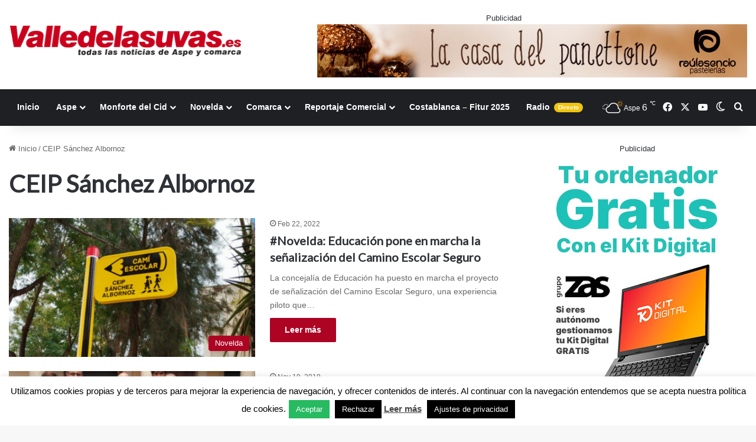

--- FILE ---
content_type: text/html; charset=UTF-8
request_url: https://valledelasuvas.es/tema/ceip-sanchez-albornoz/
body_size: 19300
content:
<!DOCTYPE html><html lang="es" prefix="og: http://ogp.me/ns# fb: http://ogp.me/ns/fb# website: http://ogp.me/ns/website#" data-skin="light"><head><meta charset="UTF-8"/><link rel="profile" href="//gmpg.org/xfn/11"/><meta http-equiv='x-dns-prefetch-control' content='on'><link rel='dns-prefetch' href="//cdnjs.cloudflare.com/"/><link rel='dns-prefetch' href="//ajax.googleapis.com/"/><link rel='dns-prefetch' href="//fonts.googleapis.com/"/><link rel='dns-prefetch' href="//fonts.gstatic.com/"/><link rel='dns-prefetch' href="//s.gravatar.com/"/><link rel='dns-prefetch' href="//www.google-analytics.com/"/><link rel='preload' as='image' href="/wp-content/uploads/2017/11/logo-2017-valledelasuvas2-1.png"><link rel='preload' as='script' href="//ajax.googleapis.com/ajax/libs/webfont/1/webfont.js"><meta name='robots' content='index, follow, max-image-preview:large, max-snippet:-1, max-video-preview:-1'/><style>img:is([sizes="auto" i], [sizes^="auto," i]) { contain-intrinsic-size: 3000px 1500px }</style><title>CEIP Sánchez Albornoz archivos - Valle de las Uvas Aspe Noticias</title><link rel="canonical" href="https://valledelasuvas.es/tema/ceip-sanchez-albornoz/"/><meta property="og:locale" content="es_ES"/><meta property="og:type" content="article"/><meta property="og:title" content="CEIP Sánchez Albornoz archivos - Valle de las Uvas Aspe Noticias"/><meta property="og:url" content="https://valledelasuvas.es/tema/ceip-sanchez-albornoz/"/><meta property="og:site_name" content="Valle de las Uvas Aspe Noticias"/><meta name="twitter:card" content="summary_large_image"/> <script type="application/ld+json" class="yoast-schema-graph">{"@context":"https://schema.org","@graph":[{"@type":"CollectionPage","@id":"https://valledelasuvas.es/tema/ceip-sanchez-albornoz/","url":"https://valledelasuvas.es/tema/ceip-sanchez-albornoz/","name":"CEIP Sánchez Albornoz archivos - Valle de las Uvas Aspe Noticias","isPartOf":{"@id":"https://valledelasuvas.es/#website"},"primaryImageOfPage":{"@id":"https://valledelasuvas.es/tema/ceip-sanchez-albornoz/#primaryimage"},"image":{"@id":"https://valledelasuvas.es/tema/ceip-sanchez-albornoz/#primaryimage"},"thumbnailUrl":"https://valledelasuvas.es/wp-content/uploads/2022/02/Senalizacion-camino-escolar-seguro-Novelda.gif","breadcrumb":{"@id":"https://valledelasuvas.es/tema/ceip-sanchez-albornoz/#breadcrumb"},"inLanguage":"es"},{"@type":"ImageObject","inLanguage":"es","@id":"https://valledelasuvas.es/tema/ceip-sanchez-albornoz/#primaryimage","url":"https://valledelasuvas.es/wp-content/uploads/2022/02/Senalizacion-camino-escolar-seguro-Novelda.gif","contentUrl":"https://valledelasuvas.es/wp-content/uploads/2022/02/Senalizacion-camino-escolar-seguro-Novelda.gif","width":800,"height":500},{"@type":"BreadcrumbList","@id":"https://valledelasuvas.es/tema/ceip-sanchez-albornoz/#breadcrumb","itemListElement":[{"@type":"ListItem","position":1,"name":"Portada","item":"https://valledelasuvas.es/"},{"@type":"ListItem","position":2,"name":"CEIP Sánchez Albornoz"}]},{"@type":"WebSite","@id":"https://valledelasuvas.es/#website","url":"https://valledelasuvas.es/","name":"Valle de las Uvas Aspe Noticias","description":"Noticias Aspe , Novelda , Monforte del Cid","publisher":{"@id":"https://valledelasuvas.es/#organization"},"potentialAction":[{"@type":"SearchAction","target":{"@type":"EntryPoint","urlTemplate":"https://valledelasuvas.es/?s={search_term_string}"},"query-input":{"@type":"PropertyValueSpecification","valueRequired":true,"valueName":"search_term_string"}}],"inLanguage":"es"},{"@type":"Organization","@id":"https://valledelasuvas.es/#organization","name":"Radio Aspe - Valle de las uvas","url":"https://valledelasuvas.es/","logo":{"@type":"ImageObject","inLanguage":"es","@id":"https://valledelasuvas.es/#/schema/logo/image/","url":"https://valledelasuvas.es/wp-content/uploads/2017/11/logo-2017-valledelasuvas2x.png","contentUrl":"https://valledelasuvas.es/wp-content/uploads/2017/11/logo-2017-valledelasuvas2x.png","width":800,"height":116,"caption":"Radio Aspe - Valle de las uvas"},"image":{"@id":"https://valledelasuvas.es/#/schema/logo/image/"},"sameAs":["https://www.facebook.com/radioaspe"]}]}</script> <link rel="alternate" type="application/rss+xml" title="Valle de las Uvas Aspe Noticias &raquo; Feed" href="/feed/"/><link rel="alternate" type="application/rss+xml" title="Valle de las Uvas Aspe Noticias &raquo; Feed de los comentarios" href="/comments/feed/"/> <script type="text/javascript" id="wpp-js" src="https://valledelasuvas.es/wp-content/plugins/wordpress-popular-posts/assets/js/wpp.min.js?ver=7.3.6" data-sampling="0" data-sampling-rate="100" data-api-url="https://valledelasuvas.es/wp-json/wordpress-popular-posts" data-post-id="0" data-token="dd74752144" data-lang="0" data-debug="0"></script> <script type="text/javascript">try {
				if( 'undefined' != typeof localStorage ){
					var tieSkin = localStorage.getItem('tie-skin');
				}

				
				var html = document.getElementsByTagName('html')[0].classList,
						htmlSkin = 'light';

				if( html.contains('dark-skin') ){
					htmlSkin = 'dark';
				}

				if( tieSkin != null && tieSkin != htmlSkin ){
					html.add('tie-skin-inverted');
					var tieSkinInverted = true;
				}

				if( tieSkin == 'dark' ){
					html.add('dark-skin');
				}
				else if( tieSkin == 'light' ){
					html.remove( 'dark-skin' );
				}
				
			} catch(e) { console.log( e ) }</script> <link rel="alternate" type="application/rss+xml" title="Valle de las Uvas Aspe Noticias &raquo; Etiqueta CEIP Sánchez Albornoz del feed" href="feed/"/><style type="text/css">:root{ --tie-preset-gradient-1: linear-gradient(135deg, rgba(6, 147, 227, 1) 0%, rgb(155, 81, 224) 100%); --tie-preset-gradient-2: linear-gradient(135deg, rgb(122, 220, 180) 0%, rgb(0, 208, 130) 100%); --tie-preset-gradient-3: linear-gradient(135deg, rgba(252, 185, 0, 1) 0%, rgba(255, 105, 0, 1) 100%); --tie-preset-gradient-4: linear-gradient(135deg, rgba(255, 105, 0, 1) 0%, rgb(207, 46, 46) 100%); --tie-preset-gradient-5: linear-gradient(135deg, rgb(238, 238, 238) 0%, rgb(169, 184, 195) 100%); --tie-preset-gradient-6: linear-gradient(135deg, rgb(74, 234, 220) 0%, rgb(151, 120, 209) 20%, rgb(207, 42, 186) 40%, rgb(238, 44, 130) 60%, rgb(251, 105, 98) 80%, rgb(254, 248, 76) 100%); --tie-preset-gradient-7: linear-gradient(135deg, rgb(255, 206, 236) 0%, rgb(152, 150, 240) 100%); --tie-preset-gradient-8: linear-gradient(135deg, rgb(254, 205, 165) 0%, rgb(254, 45, 45) 50%, rgb(107, 0, 62) 100%); --tie-preset-gradient-9: linear-gradient(135deg, rgb(255, 203, 112) 0%, rgb(199, 81, 192) 50%, rgb(65, 88, 208) 100%); --tie-preset-gradient-10: linear-gradient(135deg, rgb(255, 245, 203) 0%, rgb(182, 227, 212) 50%, rgb(51, 167, 181) 100%); --tie-preset-gradient-11: linear-gradient(135deg, rgb(202, 248, 128) 0%, rgb(113, 206, 126) 100%); --tie-preset-gradient-12: linear-gradient(135deg, rgb(2, 3, 129) 0%, rgb(40, 116, 252) 100%); --tie-preset-gradient-13: linear-gradient(135deg, #4D34FA, #ad34fa); --tie-preset-gradient-14: linear-gradient(135deg, #0057FF, #31B5FF); --tie-preset-gradient-15: linear-gradient(135deg, #FF007A, #FF81BD); --tie-preset-gradient-16: linear-gradient(135deg, #14111E, #4B4462); --tie-preset-gradient-17: linear-gradient(135deg, #F32758, #FFC581); --main-nav-background: #1f2024; --main-nav-secondry-background: rgba(0,0,0,0.2); --main-nav-primary-color: #0088ff; --main-nav-contrast-primary-color: #FFFFFF; --main-nav-text-color: #FFFFFF; --main-nav-secondry-text-color: rgba(225,255,255,0.5); --main-nav-main-border-color: rgba(255,255,255,0.07); --main-nav-secondry-border-color: rgba(255,255,255,0.04); }</style><meta name="viewport" content="width=device-width, initial-scale=1.0"/><script id="valle-ready">
			window.advanced_ads_ready=function(e,a){a=a||"complete";var d=function(e){return"interactive"===a?"loading"!==e:"complete"===e};d(document.readyState)?e():document.addEventListener("readystatechange",(function(a){d(a.target.readyState)&&e()}),{once:"interactive"===a})},window.advanced_ads_ready_queue=window.advanced_ads_ready_queue||[];		</script> <style id='global-styles-inline-css' type='text/css'>:root{--wp--preset--aspect-ratio--square: 1;--wp--preset--aspect-ratio--4-3: 4/3;--wp--preset--aspect-ratio--3-4: 3/4;--wp--preset--aspect-ratio--3-2: 3/2;--wp--preset--aspect-ratio--2-3: 2/3;--wp--preset--aspect-ratio--16-9: 16/9;--wp--preset--aspect-ratio--9-16: 9/16;--wp--preset--color--black: #000000;--wp--preset--color--cyan-bluish-gray: #abb8c3;--wp--preset--color--white: #ffffff;--wp--preset--color--pale-pink: #f78da7;--wp--preset--color--vivid-red: #cf2e2e;--wp--preset--color--luminous-vivid-orange: #ff6900;--wp--preset--color--luminous-vivid-amber: #fcb900;--wp--preset--color--light-green-cyan: #7bdcb5;--wp--preset--color--vivid-green-cyan: #00d084;--wp--preset--color--pale-cyan-blue: #8ed1fc;--wp--preset--color--vivid-cyan-blue: #0693e3;--wp--preset--color--vivid-purple: #9b51e0;--wp--preset--color--global-color: #ad0222;--wp--preset--gradient--vivid-cyan-blue-to-vivid-purple: linear-gradient(135deg,rgba(6,147,227,1) 0%,rgb(155,81,224) 100%);--wp--preset--gradient--light-green-cyan-to-vivid-green-cyan: linear-gradient(135deg,rgb(122,220,180) 0%,rgb(0,208,130) 100%);--wp--preset--gradient--luminous-vivid-amber-to-luminous-vivid-orange: linear-gradient(135deg,rgba(252,185,0,1) 0%,rgba(255,105,0,1) 100%);--wp--preset--gradient--luminous-vivid-orange-to-vivid-red: linear-gradient(135deg,rgba(255,105,0,1) 0%,rgb(207,46,46) 100%);--wp--preset--gradient--very-light-gray-to-cyan-bluish-gray: linear-gradient(135deg,rgb(238,238,238) 0%,rgb(169,184,195) 100%);--wp--preset--gradient--cool-to-warm-spectrum: linear-gradient(135deg,rgb(74,234,220) 0%,rgb(151,120,209) 20%,rgb(207,42,186) 40%,rgb(238,44,130) 60%,rgb(251,105,98) 80%,rgb(254,248,76) 100%);--wp--preset--gradient--blush-light-purple: linear-gradient(135deg,rgb(255,206,236) 0%,rgb(152,150,240) 100%);--wp--preset--gradient--blush-bordeaux: linear-gradient(135deg,rgb(254,205,165) 0%,rgb(254,45,45) 50%,rgb(107,0,62) 100%);--wp--preset--gradient--luminous-dusk: linear-gradient(135deg,rgb(255,203,112) 0%,rgb(199,81,192) 50%,rgb(65,88,208) 100%);--wp--preset--gradient--pale-ocean: linear-gradient(135deg,rgb(255,245,203) 0%,rgb(182,227,212) 50%,rgb(51,167,181) 100%);--wp--preset--gradient--electric-grass: linear-gradient(135deg,rgb(202,248,128) 0%,rgb(113,206,126) 100%);--wp--preset--gradient--midnight: linear-gradient(135deg,rgb(2,3,129) 0%,rgb(40,116,252) 100%);--wp--preset--font-size--small: 13px;--wp--preset--font-size--medium: 20px;--wp--preset--font-size--large: 36px;--wp--preset--font-size--x-large: 42px;--wp--preset--spacing--20: 0.44rem;--wp--preset--spacing--30: 0.67rem;--wp--preset--spacing--40: 1rem;--wp--preset--spacing--50: 1.5rem;--wp--preset--spacing--60: 2.25rem;--wp--preset--spacing--70: 3.38rem;--wp--preset--spacing--80: 5.06rem;--wp--preset--shadow--natural: 6px 6px 9px rgba(0, 0, 0, 0.2);--wp--preset--shadow--deep: 12px 12px 50px rgba(0, 0, 0, 0.4);--wp--preset--shadow--sharp: 6px 6px 0px rgba(0, 0, 0, 0.2);--wp--preset--shadow--outlined: 6px 6px 0px -3px rgba(255, 255, 255, 1), 6px 6px rgba(0, 0, 0, 1);--wp--preset--shadow--crisp: 6px 6px 0px rgba(0, 0, 0, 1);}:where(.is-layout-flex){gap: 0.5em;}:where(.is-layout-grid){gap: 0.5em;}body .is-layout-flex{display: flex;}.is-layout-flex{flex-wrap: wrap;align-items: center;}.is-layout-flex > :is(*, div){margin: 0;}body .is-layout-grid{display: grid;}.is-layout-grid > :is(*, div){margin: 0;}:where(.wp-block-columns.is-layout-flex){gap: 2em;}:where(.wp-block-columns.is-layout-grid){gap: 2em;}:where(.wp-block-post-template.is-layout-flex){gap: 1.25em;}:where(.wp-block-post-template.is-layout-grid){gap: 1.25em;}.has-black-color{color: var(--wp--preset--color--black) !important;}.has-cyan-bluish-gray-color{color: var(--wp--preset--color--cyan-bluish-gray) !important;}.has-white-color{color: var(--wp--preset--color--white) !important;}.has-pale-pink-color{color: var(--wp--preset--color--pale-pink) !important;}.has-vivid-red-color{color: var(--wp--preset--color--vivid-red) !important;}.has-luminous-vivid-orange-color{color: var(--wp--preset--color--luminous-vivid-orange) !important;}.has-luminous-vivid-amber-color{color: var(--wp--preset--color--luminous-vivid-amber) !important;}.has-light-green-cyan-color{color: var(--wp--preset--color--light-green-cyan) !important;}.has-vivid-green-cyan-color{color: var(--wp--preset--color--vivid-green-cyan) !important;}.has-pale-cyan-blue-color{color: var(--wp--preset--color--pale-cyan-blue) !important;}.has-vivid-cyan-blue-color{color: var(--wp--preset--color--vivid-cyan-blue) !important;}.has-vivid-purple-color{color: var(--wp--preset--color--vivid-purple) !important;}.has-black-background-color{background-color: var(--wp--preset--color--black) !important;}.has-cyan-bluish-gray-background-color{background-color: var(--wp--preset--color--cyan-bluish-gray) !important;}.has-white-background-color{background-color: var(--wp--preset--color--white) !important;}.has-pale-pink-background-color{background-color: var(--wp--preset--color--pale-pink) !important;}.has-vivid-red-background-color{background-color: var(--wp--preset--color--vivid-red) !important;}.has-luminous-vivid-orange-background-color{background-color: var(--wp--preset--color--luminous-vivid-orange) !important;}.has-luminous-vivid-amber-background-color{background-color: var(--wp--preset--color--luminous-vivid-amber) !important;}.has-light-green-cyan-background-color{background-color: var(--wp--preset--color--light-green-cyan) !important;}.has-vivid-green-cyan-background-color{background-color: var(--wp--preset--color--vivid-green-cyan) !important;}.has-pale-cyan-blue-background-color{background-color: var(--wp--preset--color--pale-cyan-blue) !important;}.has-vivid-cyan-blue-background-color{background-color: var(--wp--preset--color--vivid-cyan-blue) !important;}.has-vivid-purple-background-color{background-color: var(--wp--preset--color--vivid-purple) !important;}.has-black-border-color{border-color: var(--wp--preset--color--black) !important;}.has-cyan-bluish-gray-border-color{border-color: var(--wp--preset--color--cyan-bluish-gray) !important;}.has-white-border-color{border-color: var(--wp--preset--color--white) !important;}.has-pale-pink-border-color{border-color: var(--wp--preset--color--pale-pink) !important;}.has-vivid-red-border-color{border-color: var(--wp--preset--color--vivid-red) !important;}.has-luminous-vivid-orange-border-color{border-color: var(--wp--preset--color--luminous-vivid-orange) !important;}.has-luminous-vivid-amber-border-color{border-color: var(--wp--preset--color--luminous-vivid-amber) !important;}.has-light-green-cyan-border-color{border-color: var(--wp--preset--color--light-green-cyan) !important;}.has-vivid-green-cyan-border-color{border-color: var(--wp--preset--color--vivid-green-cyan) !important;}.has-pale-cyan-blue-border-color{border-color: var(--wp--preset--color--pale-cyan-blue) !important;}.has-vivid-cyan-blue-border-color{border-color: var(--wp--preset--color--vivid-cyan-blue) !important;}.has-vivid-purple-border-color{border-color: var(--wp--preset--color--vivid-purple) !important;}.has-vivid-cyan-blue-to-vivid-purple-gradient-background{background: var(--wp--preset--gradient--vivid-cyan-blue-to-vivid-purple) !important;}.has-light-green-cyan-to-vivid-green-cyan-gradient-background{background: var(--wp--preset--gradient--light-green-cyan-to-vivid-green-cyan) !important;}.has-luminous-vivid-amber-to-luminous-vivid-orange-gradient-background{background: var(--wp--preset--gradient--luminous-vivid-amber-to-luminous-vivid-orange) !important;}.has-luminous-vivid-orange-to-vivid-red-gradient-background{background: var(--wp--preset--gradient--luminous-vivid-orange-to-vivid-red) !important;}.has-very-light-gray-to-cyan-bluish-gray-gradient-background{background: var(--wp--preset--gradient--very-light-gray-to-cyan-bluish-gray) !important;}.has-cool-to-warm-spectrum-gradient-background{background: var(--wp--preset--gradient--cool-to-warm-spectrum) !important;}.has-blush-light-purple-gradient-background{background: var(--wp--preset--gradient--blush-light-purple) !important;}.has-blush-bordeaux-gradient-background{background: var(--wp--preset--gradient--blush-bordeaux) !important;}.has-luminous-dusk-gradient-background{background: var(--wp--preset--gradient--luminous-dusk) !important;}.has-pale-ocean-gradient-background{background: var(--wp--preset--gradient--pale-ocean) !important;}.has-electric-grass-gradient-background{background: var(--wp--preset--gradient--electric-grass) !important;}.has-midnight-gradient-background{background: var(--wp--preset--gradient--midnight) !important;}.has-small-font-size{font-size: var(--wp--preset--font-size--small) !important;}.has-medium-font-size{font-size: var(--wp--preset--font-size--medium) !important;}.has-large-font-size{font-size: var(--wp--preset--font-size--large) !important;}.has-x-large-font-size{font-size: var(--wp--preset--font-size--x-large) !important;} :where(.wp-block-post-template.is-layout-flex){gap: 1.25em;}:where(.wp-block-post-template.is-layout-grid){gap: 1.25em;} :where(.wp-block-columns.is-layout-flex){gap: 2em;}:where(.wp-block-columns.is-layout-grid){gap: 2em;} :root :where(.wp-block-pullquote){font-size: 1.5em;line-height: 1.6;}</style><link rel='stylesheet' id='contact-form-7-css' href="/wp-content/cache/autoptimize/css/autoptimize_single_64ac31699f5326cb3c76122498b76f66.css" type='text/css' media='all'/><link rel='stylesheet' id='cookie-law-info-css' href="/wp-content/cache/autoptimize/css/autoptimize_single_20e8490fab0dcf7557a5c8b54494db6f.css" type='text/css' media='all'/><link rel='stylesheet' id='cookie-law-info-gdpr-css' href="/wp-content/cache/autoptimize/css/autoptimize_single_359aca8a88b2331aa34ac505acad9911.css" type='text/css' media='all'/><link rel='stylesheet' id='spu-public-css-css' href="/wp-content/cache/autoptimize/css/autoptimize_single_73989cbfca737220b50bc4a4a95b12c3.css" type='text/css' media='all'/><link rel='stylesheet' id='wordpress-popular-posts-css-css' href="/wp-content/cache/autoptimize/css/autoptimize_single_bc659c66ff1402b607f62f19f57691fd.css" type='text/css' media='all'/><link rel='stylesheet' id='advanced-ads-layer-fancybox-css-css' href="/wp-content/cache/autoptimize/css/autoptimize_single_7044ca4ec3fda6b863b20ad99895952b.css" type='text/css' media='all'/><link rel='stylesheet' id='tie-css-base-css' href="/wp-content/themes/jannah/assets/css/base.min.css" type='text/css' media='all'/><style id='tie-css-base-inline-css' type='text/css'>.wf-active .logo-text,.wf-active h1,.wf-active h2,.wf-active h3,.wf-active h4,.wf-active h5,.wf-active h6,.wf-active .the-subtitle{font-family: 'Lato';}:root:root{--brand-color: #ad0222;--dark-brand-color: #7b0000;--bright-color: #FFFFFF;--base-color: #2c2f34;}#reading-position-indicator{box-shadow: 0 0 10px rgba( 173,2,34,0.7);}html :root:root{--brand-color: #ad0222;--dark-brand-color: #7b0000;--bright-color: #FFFFFF;--base-color: #2c2f34;}html #reading-position-indicator{box-shadow: 0 0 10px rgba( 173,2,34,0.7);}html .main-slider .slide-bg,html .main-slider .slide{background-position: left top;}html #header-notification-bar{background: var( --tie-preset-gradient-13 );}html #header-notification-bar{--tie-buttons-color: #FFFFFF;--tie-buttons-border-color: #FFFFFF;--tie-buttons-hover-color: #e1e1e1;--tie-buttons-hover-text: #000000;}html #header-notification-bar{--tie-buttons-text: #000000;}@media (min-width: 1200px){html .container{width: auto;}}html .boxed-layout #tie-wrapper,html .boxed-layout .fixed-nav{max-width: 1310px;}@media (min-width: 1280px){html .container,html .wide-next-prev-slider-wrapper .slider-main-container{max-width: 1280px;}}html .tie-insta-header{margin-bottom: 15px;}html .tie-insta-avatar a{width: 70px;height: 70px;display: block;position: relative;float: left;margin-right: 15px;margin-bottom: 15px;}html .tie-insta-avatar a:before{content: "";position: absolute;width: calc(100% + 6px);height: calc(100% + 6px);left: -3px;top: -3px;border-radius: 50%;background: #d6249f;background: radial-gradient(circle at 30% 107%,#fdf497 0%,#fdf497 5%,#fd5949 45%,#d6249f 60%,#285AEB 90%);}html .tie-insta-avatar a:after{position: absolute;content: "";width: calc(100% + 3px);height: calc(100% + 3px);left: -2px;top: -2px;border-radius: 50%;background: #fff;}html .dark-skin .tie-insta-avatar a:after{background: #27292d;}html .tie-insta-avatar img{border-radius: 50%;position: relative;z-index: 2;transition: all 0.25s;}html .tie-insta-avatar img:hover{box-shadow: 0px 0px 15px 0 #6b54c6;}html .tie-insta-info{font-size: 1.3em;font-weight: bold;margin-bottom: 5px;}</style> <script type="text/javascript" src="https://valledelasuvas.es/wp-includes/js/jquery/jquery.min.js" id="jquery-core-js"></script> <script type="text/javascript" id="cookie-law-info-js-extra">var Cli_Data = {"nn_cookie_ids":[],"cookielist":[],"non_necessary_cookies":[],"ccpaEnabled":"","ccpaRegionBased":"","ccpaBarEnabled":"","strictlyEnabled":["necessary","obligatoire"],"ccpaType":"gdpr","js_blocking":"","custom_integration":"","triggerDomRefresh":"","secure_cookies":""};
var cli_cookiebar_settings = {"animate_speed_hide":"500","animate_speed_show":"500","background":"#fff","border":"#444","border_on":"","button_1_button_colour":"#27ba61","button_1_button_hover":"#1f954e","button_1_link_colour":"#fff","button_1_as_button":"1","button_1_new_win":"","button_2_button_colour":"#333","button_2_button_hover":"#292929","button_2_link_colour":"#444","button_2_as_button":"","button_2_hidebar":"1","button_3_button_colour":"#000","button_3_button_hover":"#000000","button_3_link_colour":"#fff","button_3_as_button":"1","button_3_new_win":"","button_4_button_colour":"#000","button_4_button_hover":"#000000","button_4_link_colour":"#fff","button_4_as_button":"1","button_7_button_colour":"#61a229","button_7_button_hover":"#4e8221","button_7_link_colour":"#fff","button_7_as_button":"1","button_7_new_win":"","font_family":"inherit","header_fix":"","notify_animate_hide":"","notify_animate_show":"","notify_div_id":"#cookie-law-info-bar","notify_position_horizontal":"left","notify_position_vertical":"bottom","scroll_close":"","scroll_close_reload":"","accept_close_reload":"","reject_close_reload":"","showagain_tab":"1","showagain_background":"#fff","showagain_border":"#000","showagain_div_id":"#cookie-law-info-again","showagain_x_position":"100px","text":"#000","show_once_yn":"1","show_once":"40000","logging_on":"","as_popup":"","popup_overlay":"1","bar_heading_text":"","cookie_bar_as":"banner","popup_showagain_position":"bottom-right","widget_position":"left"};
var log_object = {"ajax_url":"https:\/\/valledelasuvas.es\/wp-admin\/admin-ajax.php"};</script> <script type="text/javascript" id="advanced-ads-advanced-js-js-extra">var advads_options = {"blog_id":"1","privacy":{"enabled":false,"state":"not_needed"}};</script> <script type="text/javascript" id="advanced_ads_pro/visitor_conditions-js-extra">var advanced_ads_pro_visitor_conditions = {"referrer_cookie_name":"advanced_ads_pro_visitor_referrer","referrer_exdays":"365","page_impr_cookie_name":"advanced_ads_page_impressions","page_impr_exdays":"3650"};</script> <link rel="https://api.w.org/" href="/wp-json/"/><link rel="alternate" title="JSON" type="application/json" href="/wp-json/wp/v2/tags/8009"/><meta name="generator" content="WordPress 6.8.3"/><meta property='og:site_name' content='Valle de las Uvas Aspe Noticias'/><meta property='og:url' content='https://valledelasuvas.es'/><meta property='og:locale' content='es_ES'/><meta property='og:description' content='Noticias Aspe , Novelda , Monforte del Cid'/><meta property='og:title' content='Valle de las Uvas Aspe Noticias'/><meta property='og:type' content='website'/><meta name='twitter:card' content='summary'/><meta name='twitter:title' content='Valle de las Uvas Aspe Noticias'/><meta name='twitter:description' content='Noticias Aspe , Novelda , Monforte del Cid'/> <script>(function(i,s,o,g,r,a,m){i['GoogleAnalyticsObject']=r;i[r]=i[r]||function(){
			(i[r].q=i[r].q||[]).push(arguments)},i[r].l=1*new Date();a=s.createElement(o),
			m=s.getElementsByTagName(o)[0];a.async=1;a.src=g;m.parentNode.insertBefore(a,m)
			})(window,document,'script','https://www.google-analytics.com/analytics.js','ga');
			ga('create', 'UA-134140-50', 'auto');
			ga('require', 'displayfeatures');
			ga('require', 'linkid');
			ga('set', 'forceSSL', true);
			ga('send', 'pageview');</script> <meta name="generator" content="performance-lab 4.0.0; plugins: "> <script type="text/javascript">var daim_ajax_url = "https://valledelasuvas.es/wp-admin/admin-ajax.php";var daim_nonce = "0d12c52410";</script> <style id="wpp-loading-animation-styles">@-webkit-keyframes bgslide{from{background-position-x:0}to{background-position-x:-200%}}@keyframes bgslide{from{background-position-x:0}to{background-position-x:-200%}}.wpp-widget-block-placeholder,.wpp-shortcode-placeholder{margin:0 auto;width:60px;height:3px;background:#dd3737;background:linear-gradient(90deg,#dd3737 0%,#571313 10%,#dd3737 100%);background-size:200% auto;border-radius:3px;-webkit-animation:bgslide 1s infinite linear;animation:bgslide 1s infinite linear}</style> <script>advads_items = { conditions: {}, display_callbacks: {}, display_effect_callbacks: {}, hide_callbacks: {}, backgrounds: {}, effect_durations: {}, close_functions: {}, showed: [] };</script><style type="text/css" id="valle-layer-custom-css"></style><script type="text/javascript">var advadsCfpQueue = [];
		var advadsCfpAd = function( adID ){
			if ( 'undefined' == typeof advadsProCfp ) { advadsCfpQueue.push( adID ) } else { advadsProCfp.addElement( adID ) }
		};</script> <meta http-equiv="X-UA-Compatible" content="IE=edge"><script async src="https://pagead2.googlesyndication.com/pagead/js/adsbygoogle.js?client=ca-pub-8621627908996169"
     crossorigin="anonymous"></script> <meta name="generator" content="Powered by WPBakery Page Builder - drag and drop page builder for WordPress."/> <script  async src="https://pagead2.googlesyndication.com/pagead/js/adsbygoogle.js?client=ca-pub-8097665974402486" crossorigin="anonymous"></script><link rel="icon" href="/wp-content/uploads/2014/09/cropped-logovalle2-32x32.png" sizes="32x32"/><link rel="icon" href="/wp-content/uploads/2014/09/cropped-logovalle2-192x192.png" sizes="192x192"/><link rel="apple-touch-icon" href="/wp-content/uploads/2014/09/cropped-logovalle2-180x180.png"/><meta name="msapplication-TileImage" content="https://valledelasuvas.es/wp-content/uploads/2014/09/cropped-logovalle2-270x270.png"/> <noscript><style>.wpb_animate_when_almost_visible { opacity: 1; }</style></noscript></head><body data-rsssl=1 id="tie-body" class="archive tag tag-ceip-sanchez-albornoz tag-8009 wp-theme-jannah tie-no-js wrapper-has-shadow block-head-7 magazine2 is-lazyload is-desktop is-header-layout-3 has-header-ad sidebar-right has-sidebar wpb-js-composer js-comp-ver-6.10.0 vc_responsive aa-prefix-valle-"><div class="background-overlay"><div id="tie-container" class="site tie-container"><div id="tie-wrapper"><header id="theme-header" class="theme-header header-layout-3 main-nav-dark main-nav-default-dark main-nav-below has-stream-item has-shadow has-normal-width-logo has-custom-sticky-logo mobile-header-centered"><div class="container header-container"><div class="tie-row logo-row"><div class="logo-wrapper"><div class="tie-col-md-4 logo-container clearfix"><div id="mobile-header-components-area_1" class="mobile-header-components"><ul class="components"><li class="mobile-component_menu custom-menu-link"><a href="#" id="mobile-menu-icon" class="menu-text-wrapper"><span class="tie-mobile-menu-icon nav-icon is-layout-4"></span><span class="menu-text">Menú</span></a></li></ul></div><div id="logo" class="image-logo"> <a title="Valle de las Uvas Aspe Noticias" href="/"> <picture class="tie-logo-default tie-logo-picture"> <source class="tie-logo-source-default tie-logo-source" data-srcset="https://valledelasuvas.es/wp-content/uploads/2017/11/logo-2017-valledelasuvas2x.png 2x, https://valledelasuvas.es/wp-content/uploads/2017/11/logo-2017-valledelasuvas2-1.png 1x"> <noscript><img class="tie-logo-img-default tie-logo-img" src="/wp-content/uploads/2017/11/logo-2017-valledelasuvas2-1.png" alt="Valle de las Uvas Aspe Noticias" width="400" height="58" style="max-height:58px !important; width: auto;"/></noscript><img class="lazyload tie-logo-img-default tie-logo-img" src="data:image/svg+xml,%3Csvg%20xmlns=%22http://www.w3.org/2000/svg%22%20viewBox=%220%200%20400%2058%22%3E%3C/svg%3E" data-src="/wp-content/uploads/2017/11/logo-2017-valledelasuvas2-1.png" alt="Valle de las Uvas Aspe Noticias" width="400" height="58" style="max-height:58px !important; width: auto;"/> </picture> </a></div><div id="mobile-header-components-area_2" class="mobile-header-components"><ul class="components"><li class="mobile-component_search custom-menu-link"> <a href="#" class="tie-search-trigger-mobile"> <span class="tie-icon-search tie-search-icon" aria-hidden="true"></span> <span class="screen-reader-text">Buscar por</span> </a></li><li class="mobile-component_skin custom-menu-link"> <a href="#" class="change-skin" title="Switch skin"> <span class="tie-icon-moon change-skin-icon" aria-hidden="true"></span> <span class="screen-reader-text">Switch skin</span> </a></li></ul></div></div></div><div class="tie-col-md-8 stream-item stream-item-top-wrapper"><div class="stream-item-top"><div class="stream-item-size"><div id="valle-144187547"><div class="valle-adlabel">Publicidad</div><div data-valle-trackid="21121" data-valle-trackbid="1" id="valle-356280531"><a data-no-instant="1" href="//raulasencio.es/" rel="noopener nofollow" class="a2t-link" target="_blank" aria-label="728&#215;90-Raul-nav16"><noscript><img src="/wp-content/uploads/2017/11/728x90-Raul-nav16.jpg" alt="" width="728" height="90" style=" max-width: 100%; height: auto;"/></noscript><img class="lazyload" src="data:image/svg+xml,%3Csvg%20xmlns=%22http://www.w3.org/2000/svg%22%20viewBox=%220%200%20728%2090%22%3E%3C/svg%3E" data-src="/wp-content/uploads/2017/11/728x90-Raul-nav16.jpg" alt="" width="728" height="90" style=" max-width: 100%; height: auto;"/></a></div></div></div></div></div></div></div><div class="main-nav-wrapper"><nav id="main-nav" data-skin="search-in-main-nav" class="main-nav header-nav live-search-parent menu-style-default menu-style-solid-bg" aria-label="Menú de Navegación principal"><div class="container"><div class="main-menu-wrapper"><div id="menu-components-wrap"><div id="sticky-logo" class="image-logo"> <a title="Valle de las Uvas Aspe Noticias" href="/"> <picture class="tie-logo-default tie-logo-picture"> <source class="tie-logo-source-default tie-logo-source" data-srcset="https://valledelasuvas.es/wp-content/uploads/2017/05/logo-17-valledelasuvas.png"> <noscript><img class="tie-logo-img-default tie-logo-img" src="/wp-content/uploads/2017/05/logo-17-valledelasuvas.png" alt="Valle de las Uvas Aspe Noticias" style="max-height:49px; width: auto;"/></noscript><img class="lazyload tie-logo-img-default tie-logo-img" src="data:image/svg+xml,%3Csvg%20xmlns=%22http://www.w3.org/2000/svg%22%20viewBox=%220%200%20210%20140%22%3E%3C/svg%3E" data-src="/wp-content/uploads/2017/05/logo-17-valledelasuvas.png" alt="Valle de las Uvas Aspe Noticias" style="max-height:49px; width: auto;"/> </picture> </a></div><div class="flex-placeholder"></div><div class="main-menu main-menu-wrap"><div id="main-nav-menu" class="main-menu header-menu"><ul id="menu-td-header" class="menu"><li id="menu-item-18371" class="menu-item menu-item-type-post_type menu-item-object-page menu-item-home menu-item-18371"><a href="/">Inicio</a></li><li id="menu-item-4886" class="menu-item menu-item-type-taxonomy menu-item-object-category menu-item-has-children menu-item-4886 mega-menu mega-cat mega-menu-posts " data-id="10"><a href="/noticias-aspe/">Aspe</a><div class="mega-menu-block menu-sub-content"><ul class="sub-menu mega-cat-more-links"><li id="menu-item-21159" class="menu-item menu-item-type-taxonomy menu-item-object-category menu-item-21159"><a href="/noticias-aspe/agenda-cultural-aspe/">Agenda Cultural &#8211; Aspe</a></li><li id="menu-item-21192" class="menu-item menu-item-type-taxonomy menu-item-object-category menu-item-21192"><a href="/noticias-aspe/noticias-comercio-y-ciudad-aspe/">Comercio y Ciudad &#8211; Aspe</a></li><li id="menu-item-21193" class="menu-item menu-item-type-taxonomy menu-item-object-category menu-item-21193"><a href="/noticias-aspe/noticias-cultura-y-fiestas-aspe/">Cultura y Fiestas &#8211; Aspe</a></li><li id="menu-item-21196" class="menu-item menu-item-type-taxonomy menu-item-object-category menu-item-21196"><a href="/noticias-aspe/noticias-deporte-aspe/">Deporte &#8211; Aspe</a></li><li id="menu-item-21163" class="menu-item menu-item-type-taxonomy menu-item-object-category menu-item-21163"><a href="/noticias-aspe/noticias-educacion-y-sanidad-aspe/">Educación y Sanidad &#8211; Aspe</a></li><li id="menu-item-21194" class="menu-item menu-item-type-taxonomy menu-item-object-category menu-item-21194"><a href="/noticias-aspe/noticias-eventos-aspe/">Eventos &#8211; Aspe</a></li><li id="menu-item-21199" class="menu-item menu-item-type-taxonomy menu-item-object-category menu-item-21199"><a href="/noticias-aspe/medio-ambiente-aspe/">Medio Ambiente &#8211; Aspe</a></li><li id="menu-item-21195" class="menu-item menu-item-type-taxonomy menu-item-object-category menu-item-21195"><a href="/noticias-aspe/noticias-politica-aspe/">Política &#8211; Aspe</a></li><li id="menu-item-21201" class="menu-item menu-item-type-taxonomy menu-item-object-category menu-item-21201"><a href="/noticias-aspe/noticias-sucesos-aspe/">Sucesos &#8211; Aspe</a></li><li id="menu-item-21200" class="menu-item menu-item-type-taxonomy menu-item-object-category menu-item-21200"><a href="/noticias-aspe/noticias-ayuntamiento-aspe/">Noticias Ayuntamiento Aspe</a></li></ul><div class="mega-menu-content"><div class="mega-cat-wrapper"><ul class="mega-cat-sub-categories cats-vertical"><li class="mega-all-link"><a href="/noticias-aspe/" class="is-active is-loaded mega-sub-cat" data-id="10">Todo</a></li><li class="mega-sub-cat-5630"><a href="/noticias-aspe/agenda-cultural-aspe/" class="mega-sub-cat" data-id="5630">Agenda Cultural - Aspe</a></li><li class="mega-sub-cat-123"><a href="/noticias-aspe/noticias-comercio-y-ciudad-aspe/" class="mega-sub-cat" data-id="123">Comercio y Ciudad - Aspe</a></li><li class="mega-sub-cat-11"><a href="/noticias-aspe/noticias-cultura-y-fiestas-aspe/" class="mega-sub-cat" data-id="11">Cultura y Fiestas - Aspe</a></li><li class="mega-sub-cat-12"><a href="/noticias-aspe/noticias-deporte-aspe/" class="mega-sub-cat" data-id="12">Deporte - Aspe</a></li><li class="mega-sub-cat-48"><a href="/noticias-aspe/noticias-educacion-y-sanidad-aspe/" class="mega-sub-cat" data-id="48">Educación y Sanidad - Aspe</a></li><li class="mega-sub-cat-135"><a href="/noticias-aspe/noticias-eventos-aspe/" class="mega-sub-cat" data-id="135">Eventos - Aspe</a></li><li class="mega-sub-cat-253"><a href="/noticias-aspe/medio-ambiente-aspe/" class="mega-sub-cat" data-id="253">Medio Ambiente - Aspe</a></li><li class="mega-sub-cat-5200"><a href="/noticias-aspe/noticias-ayuntamiento-aspe/" class="mega-sub-cat" data-id="5200">Noticias Ayuntamiento Aspe</a></li><li class="mega-sub-cat-23"><a href="/noticias-aspe/noticias-politica-aspe/" class="mega-sub-cat" data-id="23">Política - Aspe</a></li><li class="mega-sub-cat-79"><a href="/noticias-aspe/noticias-sucesos-aspe/" class="mega-sub-cat" data-id="79">Sucesos - Aspe</a></li></ul><div class="mega-cat-content mega-cat-sub-exists vertical-posts"><div class="mega-ajax-content mega-cat-posts-container clearfix"></div></div></div></div></div></li><li id="menu-item-4887" class="menu-item menu-item-type-taxonomy menu-item-object-category menu-item-has-children menu-item-4887 mega-menu mega-cat mega-menu-posts " data-id="35"><a href="/noticias-monforte/">Monforte del Cid</a><div class="mega-menu-block menu-sub-content"><ul class="sub-menu mega-cat-more-links"><li id="menu-item-21211" class="menu-item menu-item-type-taxonomy menu-item-object-category menu-item-21211"><a href="/noticias-monforte/noticias-comercio-monforte-del-cid/">Comercio y Ciudad &#8211; Monforte del Cid</a></li><li id="menu-item-21213" class="menu-item menu-item-type-taxonomy menu-item-object-category menu-item-21213"><a href="/noticias-monforte/noticias-deporte-monforte/">Deporte &#8211; Monforte del Cid</a></li><li id="menu-item-21212" class="menu-item menu-item-type-taxonomy menu-item-object-category menu-item-21212"><a href="/noticias-monforte/noticias-cultura-monforte/">Cultura y Fiestas &#8211; Monforte del Cid</a></li><li id="menu-item-21214" class="menu-item menu-item-type-taxonomy menu-item-object-category menu-item-21214"><a href="/noticias-monforte/noticias-educacion-y-sanidad-monforte-de-cid/">Educación y Sanidad &#8211; Monforte del Cid</a></li><li id="menu-item-21215" class="menu-item menu-item-type-taxonomy menu-item-object-category menu-item-21215"><a href="/noticias-monforte/noticias-politica-monforte/">Política &#8211; Monforte del Cid</a></li><li id="menu-item-21216" class="menu-item menu-item-type-taxonomy menu-item-object-category menu-item-21216"><a href="/noticias-monforte/noticias-sucesos-monforte-del-cid/">Sucesos &#8211; Monforte del Cid</a></li><li id="menu-item-21217" class="menu-item menu-item-type-taxonomy menu-item-object-category menu-item-21217"><a href="/noticias-monforte/noticias-varios-monforte-del-cid/">Varios &#8211; Monforte del Cid</a></li></ul><div class="mega-menu-content"><div class="mega-cat-wrapper"><ul class="mega-cat-sub-categories cats-vertical"><li class="mega-all-link"><a href="/noticias-monforte/" class="is-active is-loaded mega-sub-cat" data-id="35">Todo</a></li><li class="mega-sub-cat-138"><a href="/noticias-monforte/noticias-comercio-monforte-del-cid/" class="mega-sub-cat" data-id="138">Comercio y Ciudad - Monforte del Cid</a></li><li class="mega-sub-cat-39"><a href="/noticias-monforte/noticias-cultura-monforte/" class="mega-sub-cat" data-id="39">Cultura y Fiestas - Monforte del Cid</a></li><li class="mega-sub-cat-40"><a href="/noticias-monforte/noticias-deporte-monforte/" class="mega-sub-cat" data-id="40">Deporte - Monforte del Cid</a></li><li class="mega-sub-cat-136"><a href="/noticias-monforte/noticias-educacion-y-sanidad-monforte-de-cid/" class="mega-sub-cat" data-id="136">Educación y Sanidad - Monforte del Cid</a></li><li class="mega-sub-cat-41"><a href="/noticias-monforte/noticias-politica-monforte/" class="mega-sub-cat" data-id="41">Política - Monforte del Cid</a></li><li class="mega-sub-cat-137"><a href="/noticias-monforte/noticias-sucesos-monforte-del-cid/" class="mega-sub-cat" data-id="137">Sucesos - Monforte del Cid</a></li><li class="mega-sub-cat-139"><a href="/noticias-monforte/noticias-varios-monforte-del-cid/" class="mega-sub-cat" data-id="139">Varios - Monforte del Cid</a></li></ul><div class="mega-cat-content mega-cat-sub-exists vertical-posts"><div class="mega-ajax-content mega-cat-posts-container clearfix"></div></div></div></div></div></li><li id="menu-item-4888" class="menu-item menu-item-type-taxonomy menu-item-object-category menu-item-has-children menu-item-4888 mega-menu mega-cat mega-menu-posts " data-id="34"><a href="/noticias-novelda/">Novelda</a><div class="mega-menu-block menu-sub-content"><ul class="sub-menu mega-cat-more-links"><li id="menu-item-21218" class="menu-item menu-item-type-taxonomy menu-item-object-category menu-item-21218"><a href="/noticias-novelda/noticias-comercio-y-ciudad-novelda/">Comercio y Ciudad &#8211; Novelda</a></li><li id="menu-item-21219" class="menu-item menu-item-type-taxonomy menu-item-object-category menu-item-21219"><a href="/noticias-novelda/noticias-cultura-y-fiestas-novelda/">Cultura y Fiestas &#8211; Novelda</a></li><li id="menu-item-21220" class="menu-item menu-item-type-taxonomy menu-item-object-category menu-item-21220"><a href="/noticias-novelda/noticias-deporte-novelda/">Deporte &#8211; Novelda</a></li><li id="menu-item-21221" class="menu-item menu-item-type-taxonomy menu-item-object-category menu-item-21221"><a href="/noticias-novelda/noticias-educacion-y-sanidad-novelda/">Educación y Sanidad</a></li><li id="menu-item-21222" class="menu-item menu-item-type-taxonomy menu-item-object-category menu-item-21222"><a href="/noticias-novelda/eventos-novelda/">Eventos &#8211; Novelda</a></li><li id="menu-item-21223" class="menu-item menu-item-type-taxonomy menu-item-object-category menu-item-21223"><a href="/noticias-novelda/medio-ambiente-novelda/">Medio Ambiente &#8211; Novelda</a></li><li id="menu-item-21224" class="menu-item menu-item-type-taxonomy menu-item-object-category menu-item-21224"><a href="/noticias-novelda/noticias-politica-novelda/">Política &#8211; Novelda</a></li><li id="menu-item-21225" class="menu-item menu-item-type-taxonomy menu-item-object-category menu-item-21225"><a href="/noticias-novelda/sucesos-noticias-novelda/">Sucesos &#8211; Novelda</a></li><li id="menu-item-21226" class="menu-item menu-item-type-taxonomy menu-item-object-category menu-item-21226"><a href="/noticias-novelda/noticias-varios-novelda/">Varios &#8211; Novelda</a></li></ul><div class="mega-menu-content"><div class="mega-cat-wrapper"><ul class="mega-cat-sub-categories cats-vertical"><li class="mega-all-link"><a href="/noticias-novelda/" class="is-active is-loaded mega-sub-cat" data-id="34">Todo</a></li><li class="mega-sub-cat-134"><a href="/noticias-novelda/noticias-comercio-y-ciudad-novelda/" class="mega-sub-cat" data-id="134">Comercio y Ciudad - Novelda</a></li><li class="mega-sub-cat-36"><a href="/noticias-novelda/noticias-cultura-y-fiestas-novelda/" class="mega-sub-cat" data-id="36">Cultura y Fiestas - Novelda</a></li><li class="mega-sub-cat-37"><a href="/noticias-novelda/noticias-deporte-novelda/" class="mega-sub-cat" data-id="37">Deporte - Novelda</a></li><li class="mega-sub-cat-74"><a href="/noticias-novelda/noticias-educacion-y-sanidad-novelda/" class="mega-sub-cat" data-id="74">Educación y Sanidad</a></li><li class="mega-sub-cat-363"><a href="/noticias-novelda/eventos-novelda/" class="mega-sub-cat" data-id="363">Eventos - Novelda</a></li><li class="mega-sub-cat-373"><a href="/noticias-novelda/medio-ambiente-novelda/" class="mega-sub-cat" data-id="373">Medio Ambiente - Novelda</a></li><li class="mega-sub-cat-38"><a href="/noticias-novelda/noticias-politica-novelda/" class="mega-sub-cat" data-id="38">Política - Novelda</a></li><li class="mega-sub-cat-80"><a href="/noticias-novelda/sucesos-noticias-novelda/" class="mega-sub-cat" data-id="80">Sucesos - Novelda</a></li><li class="mega-sub-cat-1"><a href="/noticias-novelda/noticias-varios-novelda/" class="mega-sub-cat" data-id="1">Varios - Novelda</a></li></ul><div class="mega-cat-content mega-cat-sub-exists vertical-posts"><div class="mega-ajax-content mega-cat-posts-container clearfix"></div></div></div></div></div></li><li id="menu-item-8438" class="menu-item menu-item-type-taxonomy menu-item-object-category menu-item-has-children menu-item-8438 mega-menu mega-cat mega-menu-posts " data-id="13"><a href="/noticias-comarca-vinalopo/">Comarca</a><div class="mega-menu-block menu-sub-content"><ul class="sub-menu mega-cat-more-links"><li id="menu-item-21228" class="menu-item menu-item-type-taxonomy menu-item-object-category menu-item-21228"><a href="/noticias-comarca-vinalopo/noticias-elda/">Elda</a></li><li id="menu-item-21229" class="menu-item menu-item-type-taxonomy menu-item-object-category menu-item-21229"><a href="/noticias-comarca-vinalopo/noticias-petrer/">Petrer</a></li><li id="menu-item-21232" class="menu-item menu-item-type-taxonomy menu-item-object-category menu-item-21232"><a href="/noticias-comarca-vinalopo/noticias-provincia-alicante/noticias-agost/">Agost</a></li><li id="menu-item-21233" class="menu-item menu-item-type-taxonomy menu-item-object-category menu-item-21233"><a href="/noticias-comarca-vinalopo/noticias-provincia-alicante/noticias-hondon-de-la-nieves/">Hondón de la Nieves</a></li><li id="menu-item-21230" class="menu-item menu-item-type-taxonomy menu-item-object-category menu-item-21230"><a href="/noticias-comarca-vinalopo/noticias-provincia-alicante/">Provincia</a></li><li id="menu-item-21234" class="menu-item menu-item-type-taxonomy menu-item-object-category menu-item-21234"><a href="/noticias-comarca-vinalopo/noticias-provincia-alicante/notocias-la-romana/">La Romana</a></li><li id="menu-item-21235" class="menu-item menu-item-type-taxonomy menu-item-object-category menu-item-21235"><a href="/noticias-comarca-vinalopo/noticias-provincia-alicante/noticias-pinoso/">Pinoso</a></li><li id="menu-item-21236" class="menu-item menu-item-type-taxonomy menu-item-object-category menu-item-21236"><a href="/noticias-comarca-vinalopo/noticias-provincia-alicante/noticias-sax/">Sax</a></li><li id="menu-item-21231" class="menu-item menu-item-type-taxonomy menu-item-object-category menu-item-21231"><a href="/noticias-comarca-vinalopo/sucesos-comarca/">Sucesos Comarca</a></li><li id="menu-item-21227" class="menu-item menu-item-type-taxonomy menu-item-object-category menu-item-21227"><a href="/noticias-comarca-vinalopo/noticias-diputacion-de-alicante/">Diputación de Alicante</a></li><li id="menu-item-21238" class="menu-item menu-item-type-taxonomy menu-item-object-category menu-item-21238"><a href="/noticias-comarca-vinalopo/noticias-vinalopo-salud/">Vinalopó Salud</a></li></ul><div class="mega-menu-content"><div class="mega-cat-wrapper"><ul class="mega-cat-sub-categories cats-vertical"><li class="mega-all-link"><a href="/noticias-comarca-vinalopo/" class="is-active is-loaded mega-sub-cat" data-id="13">Todo</a></li><li class="mega-sub-cat-19192"><a href="/noticias-comarca-vinalopo/costablanca-fitur-2025/" class="mega-sub-cat" data-id="19192">Costablanca - Fitur 2025</a></li><li class="mega-sub-cat-5198"><a href="/noticias-comarca-vinalopo/noticias-diputacion-de-alicante/" class="mega-sub-cat" data-id="5198">Diputación de Alicante</a></li><li class="mega-sub-cat-27"><a href="/noticias-comarca-vinalopo/noticias-elda/" class="mega-sub-cat" data-id="27">Elda</a></li><li class="mega-sub-cat-30"><a href="/noticias-comarca-vinalopo/noticias-petrer/" class="mega-sub-cat" data-id="30">Petrer</a></li><li class="mega-sub-cat-33"><a href="/noticias-comarca-vinalopo/noticias-provincia-alicante/" class="mega-sub-cat" data-id="33">Provincia</a></li><li class="mega-sub-cat-6346"><a href="/noticias-comarca-vinalopo/sucesos-comarca/" class="mega-sub-cat" data-id="6346">Sucesos Comarca</a></li><li class="mega-sub-cat-5199"><a href="/noticias-comarca-vinalopo/noticias-vinalopo-salud/" class="mega-sub-cat" data-id="5199">Vinalopó Salud</a></li></ul><div class="mega-cat-content mega-cat-sub-exists vertical-posts"><div class="mega-ajax-content mega-cat-posts-container clearfix"></div></div></div></div></div></li><li id="menu-item-25513" class="menu-item menu-item-type-taxonomy menu-item-object-category menu-item-has-children menu-item-25513"><a href="/reportaje-comercial/">Reportaje Comercial</a><ul class="sub-menu menu-sub-content"><li id="menu-item-25514" class="menu-item menu-item-type-taxonomy menu-item-object-category menu-item-25514"><a href="/reportaje-comercial/reportaje-comercial-aspe/">Reportaje Comercial Aspe</a></li><li id="menu-item-25518" class="menu-item menu-item-type-taxonomy menu-item-object-category menu-item-25518"><a href="/reportaje-comercial/reportaje-comercial-novelda/">Reportaje Comercial Novelda</a></li><li id="menu-item-25517" class="menu-item menu-item-type-taxonomy menu-item-object-category menu-item-25517"><a href="/reportaje-comercial/reportaje-comercial-monforte/">Reportaje Comercial Monforte</a></li><li id="menu-item-25516" class="menu-item menu-item-type-taxonomy menu-item-object-category menu-item-25516"><a href="/reportaje-comercial/reportaje-comercial-elda/">Reportaje Comercial Elda</a></li><li id="menu-item-25519" class="menu-item menu-item-type-taxonomy menu-item-object-category menu-item-25519"><a href="/reportaje-comercial/reportaje-comercial-petrer/">Reportaje Comercial Petrer</a></li><li id="menu-item-25515" class="menu-item menu-item-type-taxonomy menu-item-object-category menu-item-25515"><a href="/reportaje-comercial/reportaje-comercial-comarca/">Reportaje Comercial Comarca</a></li></ul></li><li id="menu-item-70505" class="menu-item menu-item-type-taxonomy menu-item-object-category menu-item-70505"><a href="/noticias-comarca-vinalopo/costablanca-fitur-2025/">Costablanca &#8211; Fitur 2025</a></li><li id="menu-item-6789" class="menu-item menu-item-type-custom menu-item-object-custom menu-item-6789"><a target="_blank" href="http://streaming.enantena.com:8000/radioaspe128.mp3">Radio <small class="menu-tiny-label " style="background-color:#f1c40f; color:#FFFFFF">Directo</small></a></li></ul></div></div><ul class="components"><li class="weather-menu-item menu-item custom-menu-link"><div class="tie-weather-widget is-animated" title="Scattered Clouds"><div class="weather-wrap"><div class="weather-forecast-day small-weather-icons"><div class="weather-icon"><div class="icon-cloud"></div><div class="icon-cloud-behind"></div><div class="icon-basecloud-bg"></div><div class="icon-sun-animi"></div></div></div><div class="city-data"> <span>Aspe</span> <span class="weather-current-temp"> 6 <sup>&#x2103;</sup> </span></div></div></div></li><li class="social-icons-item"><a class="social-link facebook-social-icon" rel="external noopener nofollow" target="_blank" href="//www.facebook.com/radioaspe/"><span class="tie-social-icon tie-icon-facebook"></span><span class="screen-reader-text">Facebook</span></a></li><li class="social-icons-item"><a class="social-link twitter-social-icon" rel="external noopener nofollow" target="_blank" href="//twitter.com/RadioAspe"><span class="tie-social-icon tie-icon-twitter"></span><span class="screen-reader-text">X</span></a></li><li class="social-icons-item"><a class="social-link youtube-social-icon" rel="external noopener nofollow" target="_blank" href="//www.youtube.com/user/radioaspe"><span class="tie-social-icon tie-icon-youtube"></span><span class="screen-reader-text">YouTube</span></a></li><li class="skin-icon menu-item custom-menu-link"> <a href="#" class="change-skin" title="Switch skin"> <span class="tie-icon-moon change-skin-icon" aria-hidden="true"></span> <span class="screen-reader-text">Switch skin</span> </a></li><li class="search-compact-icon menu-item custom-menu-link"> <a href="#" class="tie-search-trigger"> <span class="tie-icon-search tie-search-icon" aria-hidden="true"></span> <span class="screen-reader-text">Buscar por</span> </a></li></ul></div></div></div></nav></div></header> <script type="text/javascript">try{if("undefined"!=typeof localStorage){var header,mnIsDark=!1,tnIsDark=!1;(header=document.getElementById("theme-header"))&&((header=header.classList).contains("main-nav-default-dark")&&(mnIsDark=!0),header.contains("top-nav-default-dark")&&(tnIsDark=!0),"dark"==tieSkin?(header.add("main-nav-dark","top-nav-dark"),header.remove("main-nav-light","top-nav-light")):"light"==tieSkin&&(mnIsDark||(header.remove("main-nav-dark"),header.add("main-nav-light")),tnIsDark||(header.remove("top-nav-dark"),header.add("top-nav-light"))))}}catch(a){console.log(a)}</script> <link rel='stylesheet' id='tie-css-styles-css' href="/wp-content/themes/jannah/assets/css/style.min.css" type='text/css' media='all'/> <script>console.log('Style tie-css-styles')</script> <link rel='stylesheet' id='tie-css-shortcodes-css' href="/wp-content/themes/jannah/assets/css/plugins/shortcodes.min.css" type='text/css' media='all'/> <script>console.log('Style tie-css-shortcodes')</script> <div id="content" class="site-content container"><div id="main-content-row" class="tie-row main-content-row"><div class="main-content tie-col-md-8 tie-col-xs-12" role="main"><header id="tag-title-section" class="entry-header-outer container-wrapper archive-title-wrapper"><nav id="breadcrumb"><a href="/"><span class="tie-icon-home" aria-hidden="true"></span> Inicio</a><em class="delimiter">/</em><span class="current">CEIP Sánchez Albornoz</span></nav><script type="application/ld+json">{"@context":"http:\/\/schema.org","@type":"BreadcrumbList","@id":"#Breadcrumb","itemListElement":[{"@type":"ListItem","position":1,"item":{"name":"Inicio","@id":"https:\/\/valledelasuvas.es\/"}}]}</script><h1 class="page-title">CEIP Sánchez Albornoz</h1></header><div class="mag-box wide-post-box"><div class="container-wrapper"><div class="mag-box-container clearfix"><ul id="posts-container" data-layout="default" data-settings="{'uncropped_image':'jannah-image-post','category_meta':true,'post_meta':true,'excerpt':'true','excerpt_length':'20','read_more':'true','read_more_text':false,'media_overlay':true,'title_length':0,'is_full':false,'is_category':false}" class="posts-items"><li class="post-item post-54532 post type-post status-publish format-standard has-post-thumbnail category-noticias-comercio-y-ciudad-novelda category-noticias-educacion-y-sanidad-novelda category-noticias-novelda tag-bartolome-ubeda tag-camino-escolar-seguro tag-ceip-sanchez-albornoz tag-noticias-novelda tie-standard"> <a aria-label="#Novelda: Educación pone en marcha la señalización del Camino Escolar Seguro" href="/2022/02/22/novelda-educacion-pone-en-marcha-la-senalizacion-del-camino-escolar-seguro/" class="post-thumb"><span class="post-cat-wrap"><span class="post-cat tie-cat-34">Novelda</span></span><div class="post-thumb-overlay-wrap"><div class="post-thumb-overlay"> <span class="tie-icon tie-media-icon"></span></div></div> <img width="390" height="220" src="[data-uri]" class="attachment-jannah-image-large size-jannah-image-large lazy-img wp-post-image" alt="" decoding="async" fetchpriority="high" data-src="/wp-content/uploads/2022/02/Senalizacion-camino-escolar-seguro-Novelda-390x220.gif" loading="lazy"/></a><div class="post-details"><div class="post-meta clearfix"><span class="date meta-item tie-icon">Feb 22, 2022</span></div><h2 class="post-title"><a href="/2022/02/22/novelda-educacion-pone-en-marcha-la-senalizacion-del-camino-escolar-seguro/">#Novelda: Educación pone en marcha la señalización del Camino Escolar Seguro</a></h2><p class="post-excerpt">La concejalía de Educación ha puesto en marcha el proyecto de señalización del Camino Escolar Seguro, una experiencia piloto que&hellip;</p> <a class="more-link button" href="/2022/02/22/novelda-educacion-pone-en-marcha-la-senalizacion-del-camino-escolar-seguro/">Leer más</a></div></li><li class="post-item post-38403 post type-post status-publish format-standard has-post-thumbnail category-noticias-comercio-y-ciudad-novelda category-noticias-novelda tag-ceip-sanchez-albornoz tag-colegio-diocesano-oratorio-festivo tag-concurso-de-dibujo-infantil-de-aqualia tie-standard"> <a aria-label="#Novelda: Dos escolares, premiados en el Concurso de Dibujo Infantil de Aqualia" href="/2019/11/19/novelda-dos-escolares-premiados-en-el-concurso-de-dibujo-infantil-de-aqualia/" class="post-thumb"><span class="post-cat-wrap"><span class="post-cat tie-cat-34">Novelda</span></span><div class="post-thumb-overlay-wrap"><div class="post-thumb-overlay"> <span class="tie-icon tie-media-icon"></span></div></div> <img width="390" height="220" src="[data-uri]" class="attachment-jannah-image-large size-jannah-image-large lazy-img wp-post-image" alt="Entrega de premios 2019" decoding="async" data-src="/wp-content/uploads/2019/11/ENTREGA-PREMIOS-DIBUJO-2019-390x220.jpg" loading="lazy"/></a><div class="post-details"><div class="post-meta clearfix"><span class="date meta-item tie-icon">Nov 19, 2019</span></div><h2 class="post-title"><a href="/2019/11/19/novelda-dos-escolares-premiados-en-el-concurso-de-dibujo-infantil-de-aqualia/">#Novelda: Dos escolares, premiados en el Concurso de Dibujo Infantil de Aqualia</a></h2><p class="post-excerpt">Los dibujos de dos jóvenes alumnos de los centros escolares de Novelda han resultado finalistas en la 17 edición del&hellip;</p> <a class="more-link button" href="/2019/11/19/novelda-dos-escolares-premiados-en-el-concurso-de-dibujo-infantil-de-aqualia/">Leer más</a></div></li><li class="post-item post-35929 post type-post status-publish format-standard has-post-thumbnail category-noticias-educacion-y-sanidad-novelda category-noticias-novelda tag-bartolome-ubeda tag-ceip-sanchez-albornoz tag-concejalia-de-educacion-novelda tie-standard"> <a aria-label="#Novelda: Comienza con normalidad el curso escolar en los 10 centros" href="/2019/09/09/novelda-comienza-con-normalidad-el-curso-escolar-en-los-10-centros/" class="post-thumb"><span class="post-cat-wrap"><span class="post-cat tie-cat-34">Novelda</span></span><div class="post-thumb-overlay-wrap"><div class="post-thumb-overlay"> <span class="tie-icon tie-media-icon"></span></div></div> <img width="390" height="220" src="[data-uri]" class="attachment-jannah-image-large size-jannah-image-large lazy-img wp-post-image" alt="" decoding="async" srcset="https://valledelasuvas.es/wp-content/uploads/2019/09/Colegio-Novelda-390x220.jpg 390w, https://valledelasuvas.es/wp-content/uploads/2019/09/Colegio-Novelda-780x442.jpg 780w" sizes="(max-width: 390px) 100vw, 390px" data-src="/wp-content/uploads/2019/09/Colegio-Novelda-390x220.jpg" loading="lazy"/></a><div class="post-details"><div class="post-meta clearfix"><span class="date meta-item tie-icon">Sep 9, 2019</span></div><h2 class="post-title"><a href="/2019/09/09/novelda-comienza-con-normalidad-el-curso-escolar-en-los-10-centros/">#Novelda: Comienza con normalidad el curso escolar en los 10 centros</a></h2><p class="post-excerpt">Los diez centros educativos noveldenses han abierto hoy sus puertas a los casi cinco mil alumnos que inician el curso&hellip;</p> <a class="more-link button" href="/2019/09/09/novelda-comienza-con-normalidad-el-curso-escolar-en-los-10-centros/">Leer más</a></div></li><li class="post-item post-26048 post type-post status-publish format-standard has-post-thumbnail category-noticias-cultura-y-fiestas-novelda category-noticias-novelda tag-ceip-sanchez-albornoz tag-hortensia-perez tag-jose-maria-garcia tag-polideportivo-municipal-novelda tie-standard"> <a aria-label="#Novelda: Deportes y juegos infantiles dentro del Programa de Fiestas" href="/2018/07/10/novelda-deportes-y-juegos-infantiles-dentro-del-programa-de-fiestas/" class="post-thumb"><span class="post-cat-wrap"><span class="post-cat tie-cat-34">Novelda</span></span><div class="post-thumb-overlay-wrap"><div class="post-thumb-overlay"> <span class="tie-icon tie-media-icon"></span></div></div> <img width="390" height="220" src="[data-uri]" class="attachment-jannah-image-large size-jannah-image-large lazy-img wp-post-image" alt="" decoding="async" srcset="https://valledelasuvas.es/wp-content/uploads/2018/07/juegos-mini-390x220.jpg 390w, https://valledelasuvas.es/wp-content/uploads/2018/07/juegos-mini-300x169.jpg 300w, https://valledelasuvas.es/wp-content/uploads/2018/07/juegos-mini-768x432.jpg 768w, https://valledelasuvas.es/wp-content/uploads/2018/07/juegos-mini.jpg 800w" sizes="(max-width: 390px) 100vw, 390px" data-src="/wp-content/uploads/2018/07/juegos-mini-390x220.jpg" loading="lazy"/></a><div class="post-details"><div class="post-meta clearfix"><span class="date meta-item tie-icon">Jul 10, 2018</span></div><h2 class="post-title"><a href="/2018/07/10/novelda-deportes-y-juegos-infantiles-dentro-del-programa-de-fiestas/">#Novelda: Deportes y juegos infantiles dentro del Programa de Fiestas</a></h2><p class="post-excerpt">El deporte  será el protagonista de las actividades incluidas en el programa de fiestas de Novelda mañana miércoles 11 de&hellip;</p> <a class="more-link button" href="/2018/07/10/novelda-deportes-y-juegos-infantiles-dentro-del-programa-de-fiestas/">Leer más</a></div></li></ul><div class="clearfix"></div></div></div></div></div><aside class="sidebar tie-col-md-4 tie-col-xs-12 normal-side is-sticky" aria-label="Barra lateral principal"><div class="theiaStickySidebar"><link rel='stylesheet' id='tie-css-widgets-css' href="/wp-content/themes/jannah/assets/css/widgets.min.css" type='text/css' media='all'/> <script>console.log('Style tie-css-widgets')</script> <div id="text-html-widget-5" class="container-wrapper widget text-html"><div style="text-align:center;"><div id="valle-4115293515"><div class="valle-adlabel">Publicidad</div><div data-valle-trackid="38219" data-valle-trackbid="1" class="valle-target" id="valle-3813855494"><a data-no-instant="1" href="//grupozas.com/ordenador-kit-digital/" rel="noopener" class="a2t-link" target="_blank" aria-label="Kit Digital Grupo ZAS"><noscript><img src="/wp-content/uploads/2019/11/Banner-Kit-Digital-Alicante.jpg" alt="Kit Digital Grupo ZAS" width="300" height="600" style=" max-width: 100%; height: auto;"/></noscript><img class="lazyload" src="data:image/svg+xml,%3Csvg%20xmlns=%22http://www.w3.org/2000/svg%22%20viewBox=%220%200%20300%20600%22%3E%3C/svg%3E" data-src="/wp-content/uploads/2019/11/Banner-Kit-Digital-Alicante.jpg" alt="Kit Digital Grupo ZAS" width="300" height="600" style=" max-width: 100%; height: auto;"/></a></div></div></div><div class="clearfix"></div></div><div id="wpp-2" class="container-wrapper widget popular-posts"><div class="clearfix"></div></div><div id="advads_ad_widget-6" class="container-wrapper widget valle-widget"><div class="widget-title the-global-title"><div class="the-subtitle">Publicidad<span class="widget-title-icon tie-icon"></span></div></div><div id="valle-3123797712"><div class="valle-adlabel">Publicidad</div><div data-valle-trackid="20973" data-valle-trackbid="1" class="valle-target" id="valle-3252283386"><a data-no-instant="1" href="//yarestaurante.es/" rel="noopener nofollow" class="a2t-link" target="_blank" aria-label="YA-300X250"><noscript><img src="/wp-content/uploads/2017/11/YA-300X250-1.jpg" alt="" width="300" height="250" style=" max-width: 100%; height: auto;"/></noscript><img class="lazyload" src="data:image/svg+xml,%3Csvg%20xmlns=%22http://www.w3.org/2000/svg%22%20viewBox=%220%200%20300%20250%22%3E%3C/svg%3E" data-src="/wp-content/uploads/2017/11/YA-300X250-1.jpg" alt="" width="300" height="250" style=" max-width: 100%; height: auto;"/></a></div></div><div class="clearfix"></div></div></div></aside></div></div><footer id="footer" class="site-footer dark-skin dark-widgetized-area"><div id="footer-widgets-container"><div class="container"></div></div><div id="site-info" class="site-info site-info-layout-2"><div class="container"><div class="tie-row"><div class="tie-col-md-12"><div class="copyright-text copyright-text-first">&copy; Copyright 2026, Todos lo derechos reservados. Asociación Cultural Upanel</div><div class="copyright-text copyright-text-second"><p>Diseñado por <a href="http://www.grupozas.com/" title="Paginas Web en Alicante">grupo ZAS</a></p></span></div><div class="footer-menu"><ul id="menu-td_footer" class="menu"><li id="menu-item-1646" class="menu-item menu-item-type-post_type menu-item-object-page menu-item-1646"><a href="/editorial/">Editorial</a></li><li id="menu-item-63882" class="menu-item menu-item-type-post_type menu-item-object-page menu-item-63882"><a href="/politica-de-cookies/">Política de cookies</a></li><li id="menu-item-63878" class="menu-item menu-item-type-post_type menu-item-object-page menu-item-63878"><a href="/politica-de-privacidad/">Política de privacidad</a></li><li id="menu-item-1639" class="menu-item menu-item-type-post_type menu-item-object-page menu-item-1639"><a href="/aviso-legal/">Aviso Legal</a></li><li id="menu-item-1640" class="menu-item menu-item-type-post_type menu-item-object-page menu-item-1640"><a href="/contacto/">Contacto</a></li><li id="menu-item-74015" class="menu-item menu-item-type-post_type menu-item-object-page menu-item-74015"><a href="/publicidad-2024/">Publicidad 2024</a></li></ul></div><ul class="social-icons"><li class="social-icons-item"><a class="social-link facebook-social-icon" rel="external noopener nofollow" target="_blank" href="//www.facebook.com/radioaspe/"><span class="tie-social-icon tie-icon-facebook"></span><span class="screen-reader-text">Facebook</span></a></li><li class="social-icons-item"><a class="social-link twitter-social-icon" rel="external noopener nofollow" target="_blank" href="//twitter.com/RadioAspe"><span class="tie-social-icon tie-icon-twitter"></span><span class="screen-reader-text">X</span></a></li><li class="social-icons-item"><a class="social-link youtube-social-icon" rel="external noopener nofollow" target="_blank" href="//www.youtube.com/user/radioaspe"><span class="tie-social-icon tie-icon-youtube"></span><span class="screen-reader-text">YouTube</span></a></li></ul></div></div></div></div></footer> <a id="go-to-top" class="go-to-top-button" href="#go-to-tie-body"> <span class="tie-icon-angle-up"></span> <span class="screen-reader-text">Botón volver arriba</span> </a></div><aside class=" side-aside normal-side dark-skin dark-widgetized-area appear-from-left" aria-label="Barra lateral Secundaria" style="visibility: hidden;"><div data-height="100%" class="side-aside-wrapper has-custom-scroll"> <a href="#" class="close-side-aside remove big-btn"> <span class="screen-reader-text">Cerrar</span> </a><div id="mobile-container"><div id="mobile-menu"></div><div id="mobile-social-icons" class="social-icons-widget solid-social-icons"><ul><li class="social-icons-item"><a class="social-link facebook-social-icon" rel="external noopener nofollow" target="_blank" href="//www.facebook.com/radioaspe/"><span class="tie-social-icon tie-icon-facebook"></span><span class="screen-reader-text">Facebook</span></a></li><li class="social-icons-item"><a class="social-link twitter-social-icon" rel="external noopener nofollow" target="_blank" href="//twitter.com/RadioAspe"><span class="tie-social-icon tie-icon-twitter"></span><span class="screen-reader-text">X</span></a></li><li class="social-icons-item"><a class="social-link youtube-social-icon" rel="external noopener nofollow" target="_blank" href="//www.youtube.com/user/radioaspe"><span class="tie-social-icon tie-icon-youtube"></span><span class="screen-reader-text">YouTube</span></a></li></ul></div><div id="mobile-search"><form role="search" method="get" class="search-form" action="https://valledelasuvas.es/"> <label> <span class="screen-reader-text">Buscar:</span> <input type="search" class="search-field" placeholder="Buscar &hellip;" value="" name="s"/> </label> <input type="submit" class="search-submit" value="Buscar"/></form></div></div></div></aside></div></div> <script type='text/javascript'>var advancedAds = {"adHealthNotice":{"enabled":true,"pattern":"AdSense fallback was loaded for empty AdSense ad \"[ad_title]\""},"frontendPrefix":"valle-"};</script> <script type="text/javascript">if( 'loading' in HTMLImageElement.prototype) {
				document.querySelectorAll('[data-src]').forEach( function(img){
					img.src = img.dataset.src;
					img.removeAttribute('data-src');
				});
			}</script> <link rel='preload' href="/wp-content/themes/jannah/assets/css/helpers.min.css" as='style' onload='this.onload=null;this.rel="stylesheet"'/> <noscript><link rel='stylesheet' id='tie-css-helpers-css' href="/wp-content/themes/jannah/assets/css/helpers.min.css" type='text/css' media='all'/></noscript> <script>console.log('Style tie-css-helpers')</script> <link rel='preload' href="/wp-content/cache/autoptimize/css/autoptimize_single_f9bc78671494e78c3e8a6fd9bd38bf68.css" as='style' onload='this.onload=null;this.rel="stylesheet"'/> <noscript><link rel='stylesheet' id='tie-css-ilightbox-css' href="/wp-content/themes/jannah/assets/ilightbox/dark-skin/skin.css" type='text/css' media='all'/></noscript> <script>console.log('Style tie-css-ilightbox')</script> <link rel='preload' href="/wp-content/cache/autoptimize/css/autoptimize_single_69591d0b969fde6980bf85aa704a8398.css" as='style' onload='this.onload=null;this.rel="stylesheet"'/> <noscript><link rel='stylesheet' id='tie-fontawesome5-css' href="/wp-content/themes/jannah/assets/css/fontawesome.css" type='text/css' media='all'/></noscript> <script>console.log('Style tie-fontawesome5')</script> <script>window.advanced_ads_check_adblocker=function(){var t=[],n=null;function e(t){var n=window.requestAnimationFrame||window.mozRequestAnimationFrame||window.webkitRequestAnimationFrame||function(t){return setTimeout(t,16)};n.call(window,t)}return e((function(){var i=document.createElement("div");i.innerHTML="&nbsp;",i.setAttribute("class","ad_unit ad-unit text-ad text_ad pub_300x250"),i.setAttribute("style","width: 1px !important; height: 1px !important; position: absolute !important; left: 0px !important; top: 0px !important; overflow: hidden !important;"),document.body.appendChild(i),e((function(){var e,o,a=null===(e=(o=window).getComputedStyle)||void 0===e?void 0:e.call(o,i),d=null==a?void 0:a.getPropertyValue("-moz-binding");n=a&&"none"===a.getPropertyValue("display")||"string"==typeof d&&-1!==d.indexOf("about:");for(var r=0,u=t.length;r<u;r++)t[r](n);t=[]}))})),function(e){"undefined"==typeof advanced_ads_adblocker_test&&(n=!0),null!==n?e(n):t.push(e)}}();</script><script type="speculationrules">{"prefetch":[{"source":"document","where":{"and":[{"href_matches":"\/*"},{"not":{"href_matches":["\/wp-*.php","\/wp-admin\/*","\/wp-content\/uploads\/*","\/wp-content\/*","\/wp-content\/plugins\/*","\/wp-content\/themes\/jannah\/*","\/*\\?(.+)"]}},{"not":{"selector_matches":"a[rel~=\"nofollow\"]"}},{"not":{"selector_matches":".no-prefetch, .no-prefetch a"}}]},"eagerness":"conservative"}]}</script> <div id="cookie-law-info-bar" data-nosnippet="true"><span>Utilizamos cookies propias y de terceros para mejorar la experiencia de navegación, y ofrecer contenidos de interés. Al continuar con la navegación entendemos que se acepta nuestra política de cookies.<a role='button' data-cli_action="accept" id="cookie_action_close_header" class="medium cli-plugin-button cli-plugin-main-button cookie_action_close_header cli_action_button wt-cli-accept-btn">Aceptar</a> <a role='button' id="cookie_action_close_header_reject" class="medium cli-plugin-button cli-plugin-main-button cookie_action_close_header_reject cli_action_button wt-cli-reject-btn" data-cli_action="reject">Rechazar</a> <a href="/aviso-legal/" id="CONSTANT_OPEN_URL" target="_blank" class="cli-plugin-main-link">Leer más</a> <a role='button' class="medium cli-plugin-button cli-plugin-main-button cli_settings_button">Ajustes de privacidad</a></span></div><div id="cookie-law-info-again" data-nosnippet="true"><span id="cookie_hdr_showagain">Aviso Legal</span></div><div class="cli-modal" data-nosnippet="true" id="cliSettingsPopup" tabindex="-1" role="dialog" aria-labelledby="cliSettingsPopup" aria-hidden="true"><div class="cli-modal-dialog" role="document"><div class="cli-modal-content cli-bar-popup"> <button type="button" class="cli-modal-close" id="cliModalClose"> <svg viewBox="0 0 24 24"><path d="M19 6.41l-1.41-1.41-5.59 5.59-5.59-5.59-1.41 1.41 5.59 5.59-5.59 5.59 1.41 1.41 5.59-5.59 5.59 5.59 1.41-1.41-5.59-5.59z"></path><path d="M0 0h24v24h-24z" fill="none"></path></svg> <span class="wt-cli-sr-only">Cerrar</span> </button><div class="cli-modal-body"><div class="cli-container-fluid cli-tab-container"><div class="cli-row"><div class="cli-col-12 cli-align-items-stretch cli-px-0"><div class="cli-privacy-overview"><h4>Política de cookies</h4><div class="cli-privacy-content"><div class="cli-privacy-content-text">Este sitio web utiliza cookies para mejorar su experiencia mientras navega por el sitio web. Fuera de estas cookies, las cookies que se clasifican como necesarias se almacenan en su navegador, ya que son esenciales para el funcionamiento de las funcionalidades básicas del sitio web. También utilizamos cookies de terceros que nos ayudan a analizar y comprender cómo utiliza este sitio web. Estas cookies se almacenarán en su navegador solo con su consentimiento. También tiene la opción de optar por no recibir estas cookies. Pero la exclusión voluntaria de algunas de estas cookies puede afectar su experiencia de navegación. Puede ver más información en nuestro <a href="/aviso-legal/">Aviso Legal</a></div></div> <a class="cli-privacy-readmore" aria-label="Mostrar más" role="button" data-readmore-text="Mostrar más" data-readless-text="Mostrar menos"></a></div></div><div class="cli-col-12 cli-align-items-stretch cli-px-0 cli-tab-section-container"><div class="cli-tab-section"><div class="cli-tab-header"> <a role="button" tabindex="0" class="cli-nav-link cli-settings-mobile" data-target="necessary" data-toggle="cli-toggle-tab"> Necesarias </a><div class="wt-cli-necessary-checkbox"> <input type="checkbox" class="cli-user-preference-checkbox" id="wt-cli-checkbox-necessary" data-id="checkbox-necessary" checked="checked"/> <label class="form-check-label" for="wt-cli-checkbox-necessary">Necesarias</label></div> <span class="cli-necessary-caption">Siempre activado</span></div><div class="cli-tab-content"><div class="cli-tab-pane cli-fade" data-id="necessary"><div class="wt-cli-cookie-description"> Las cookies necesarias son absolutamente esenciales para que el sitio web funcione correctamente. Esta categoría solo incluye cookies que garantizan funcionalidades básicas y características de seguridad del sitio web. Estas cookies no almacenan ninguna información personal.</div></div></div></div><div class="cli-tab-section"><div class="cli-tab-header"> <a role="button" tabindex="0" class="cli-nav-link cli-settings-mobile" data-target="non-necessary" data-toggle="cli-toggle-tab"> No necesarias </a><div class="cli-switch"> <input type="checkbox" id="wt-cli-checkbox-non-necessary" class="cli-user-preference-checkbox" data-id="checkbox-non-necessary" checked='checked'/> <label for="wt-cli-checkbox-non-necessary" class="cli-slider" data-cli-enable="Activado" data-cli-disable="Desactivado"><span class="wt-cli-sr-only">No necesarias</span></label></div></div><div class="cli-tab-content"><div class="cli-tab-pane cli-fade" data-id="non-necessary"><div class="wt-cli-cookie-description"> Las cookies que pueden no ser particularmente necesarias para que el sitio web funcione y se utilizan específicamente para recopilar datos personales del usuario a través de análisis, anuncios y otros contenidos incrustados se denominan cookies no necesarias. Es obligatorio obtener el consentimiento del usuario antes de ejecutar estas cookies en su sitio web.</div></div></div></div></div></div></div></div><div class="cli-modal-footer"><div class="wt-cli-element cli-container-fluid cli-tab-container"><div class="cli-row"><div class="cli-col-12 cli-align-items-stretch cli-px-0"><div class="cli-tab-footer wt-cli-privacy-overview-actions"> <a id="wt-cli-privacy-save-btn" role="button" tabindex="0" data-cli-action="accept" class="wt-cli-privacy-btn cli_setting_save_button wt-cli-privacy-accept-btn cli-btn">GUARDAR Y ACEPTAR</a></div></div></div></div></div></div></div></div><div class="cli-modal-backdrop cli-fade cli-settings-overlay"></div><div class="cli-modal-backdrop cli-fade cli-popupbar-overlay"></div><div id="autocomplete-suggestions" class="autocomplete-suggestions"></div><div id="is-scroller-outer"><div id="is-scroller"></div></div><div id="fb-root"></div><div id="tie-popup-search-desktop" class="tie-popup tie-popup-search-wrap" style="display: none;"> <a href="#" class="tie-btn-close remove big-btn light-btn"> <span class="screen-reader-text">Cerrar</span> </a><div class="popup-search-wrap-inner"><div class="live-search-parent pop-up-live-search" data-skin="live-search-popup" aria-label="Buscar"><form method="get" class="tie-popup-search-form" action="https://valledelasuvas.es/"> <input class="tie-popup-search-input is-ajax-search" inputmode="search" type="text" name="s" title="Buscar por" autocomplete="off" placeholder="Indique su búsqueda"/> <button class="tie-popup-search-submit" type="submit"> <span class="tie-icon-search tie-search-icon" aria-hidden="true"></span> <span class="screen-reader-text">Buscar por</span> </button></form></div></div></div><div id="tie-popup-search-mobile" class="tie-popup tie-popup-search-wrap" style="display: none;"> <a href="#" class="tie-btn-close remove big-btn light-btn"> <span class="screen-reader-text">Cerrar</span> </a><div class="popup-search-wrap-inner"><div class="live-search-parent pop-up-live-search" data-skin="live-search-popup" aria-label="Buscar"><form method="get" class="tie-popup-search-form" action="https://valledelasuvas.es/"> <input class="tie-popup-search-input is-ajax-search" inputmode="search" type="text" name="s" title="Buscar por" autocomplete="off" placeholder="Buscar por"/> <button class="tie-popup-search-submit" type="submit"> <span class="tie-icon-search tie-search-icon" aria-hidden="true"></span> <span class="screen-reader-text">Buscar por</span> </button></form></div></div></div><div class="valle-e688f3ea610c0adf7c3604e352eab720 valle-barra-fija-pie" id="valle-e688f3ea610c0adf7c3604e352eab720"></div><noscript><style>.lazyload{display:none;}</style></noscript><script data-noptimize="1">window.lazySizesConfig=window.lazySizesConfig||{};window.lazySizesConfig.loadMode=1;</script><script async data-noptimize="1" src='https://valledelasuvas.es/wp-content/plugins/autoptimize/classes/external/js/lazysizes.min.js'></script><script type="text/javascript" src="https://valledelasuvas.es/wp-includes/js/dist/hooks.min.js" id="wp-hooks-js"></script> <script type="text/javascript" src="https://valledelasuvas.es/wp-includes/js/dist/i18n.min.js" id="wp-i18n-js"></script> <script type="text/javascript" id="wp-i18n-js-after">wp.i18n.setLocaleData( { 'text direction\u0004ltr': [ 'ltr' ] } );</script> <script type="text/javascript" id="contact-form-7-js-translations">( function( domain, translations ) {
	var localeData = translations.locale_data[ domain ] || translations.locale_data.messages;
	localeData[""].domain = domain;
	wp.i18n.setLocaleData( localeData, domain );
} )( "contact-form-7", {"translation-revision-date":"2025-10-29 16:00:55+0000","generator":"GlotPress\/4.0.3","domain":"messages","locale_data":{"messages":{"":{"domain":"messages","plural-forms":"nplurals=2; plural=n != 1;","lang":"es"},"This contact form is placed in the wrong place.":["Este formulario de contacto est\u00e1 situado en el lugar incorrecto."],"Error:":["Error:"]}},"comment":{"reference":"includes\/js\/index.js"}} );</script> <script type="text/javascript" id="contact-form-7-js-before">var wpcf7 = {
    "api": {
        "root": "https:\/\/valledelasuvas.es\/wp-json\/",
        "namespace": "contact-form-7\/v1"
    },
    "cached": 1
};</script> <script type="text/javascript" id="spu-public-js-extra">var spuvar = {"is_admin":"","disable_style":"","ajax_mode":"","ajax_url":"https:\/\/valledelasuvas.es\/wp-admin\/admin-ajax.php","ajax_mode_url":"https:\/\/valledelasuvas.es\/?spu_action=spu_load","pid":"8009","is_front_page":"","is_category":"","site_url":"https:\/\/valledelasuvas.es","is_archive":"1","is_search":"","is_preview":"","seconds_confirmation_close":"5"};
var spuvar_social = [];</script> <script type="text/javascript" id="advanced-ads-pro/cache_busting-js-extra">var advanced_ads_pro_ajax_object = {"ajax_url":"https:\/\/valledelasuvas.es\/wp-admin\/admin-ajax.php","lazy_load_module_enabled":"1","lazy_load":{"default_offset":0,"offsets":[]},"moveintohidden":"","wp_timezone_offset":"3600","the_id":"54532","is_singular":""};
var advanced_ads_responsive = {"reload_on_resize":"1"};</script> <script type="text/javascript" id="advanced-ads-layer-footer-js-js-extra">var advanced_ads_layer_settings = {"layer_class":"valle-layer","placements":[81608,81607]};</script> <script type="text/javascript" id="advanced-ads-pro/front-js-extra">var advanced_ads_cookies = {"cookie_path":"\/","cookie_domain":""};
var advadsCfpInfo = {"cfpExpHours":"3","cfpClickLimit":"3","cfpBan":"7","cfpPath":"","cfpDomain":"","cfpEnabled":""};</script> <script type="text/javascript" id="advanced-ads-sticky-footer-js-js-extra">var advanced_ads_sticky_settings = {"check_position_fixed":"","sticky_class":"valle-sticky","placements":[81609]};</script> <script type="text/javascript" id="advadsTrackingScript-js-extra">var advadsTracking = {"impressionActionName":"aatrack-records","clickActionName":"aatrack-click","targetClass":"valle-target","blogId":"1","frontendPrefix":"valle-"};</script> <script type="text/javascript" src="https://www.google.com/recaptcha/api.js?render=6LfqdKgUAAAAANKAeNsqDsMNESZVJhDVJPECfSq-&amp;ver=3.0" id="google-recaptcha-js"></script> <script type="text/javascript" src="https://valledelasuvas.es/wp-includes/js/dist/vendor/wp-polyfill.min.js" id="wp-polyfill-js"></script> <script type="text/javascript" id="wpcf7-recaptcha-js-before">var wpcf7_recaptcha = {
    "sitekey": "6LfqdKgUAAAAANKAeNsqDsMNESZVJhDVJPECfSq-",
    "actions": {
        "homepage": "homepage",
        "contactform": "contactform"
    }
};</script> <script type="text/javascript" id="tie-scripts-js-extra">var tie = {"is_rtl":"","ajaxurl":"https:\/\/valledelasuvas.es\/wp-admin\/admin-ajax.php","is_side_aside_light":"","is_taqyeem_active":"","is_sticky_video":"","mobile_menu_top":"1","mobile_menu_active":"area_1","mobile_menu_parent":"true","lightbox_all":"true","lightbox_gallery":"true","lightbox_skin":"dark","lightbox_thumb":"horizontal","lightbox_arrows":"true","is_singular":"","autoload_posts":"","reading_indicator":"true","lazyload":"true","select_share":"true","select_share_twitter":"true","select_share_facebook":"true","select_share_linkedin":"","select_share_email":"","facebook_app_id":"5303202981","twitter_username":"@radioaspe","responsive_tables":"true","ad_blocker_detector":"","sticky_behavior":"upwards","sticky_desktop":"true","sticky_mobile":"true","sticky_mobile_behavior":"default","ajax_loader":"<div class=\"loader-overlay\"><div class=\"spinner-circle\"><\/div><\/div>","type_to_search":"1","lang_no_results":"Sin resultados","sticky_share_mobile":"true","sticky_share_post":"","sticky_share_post_menu":""};</script> <script>window.advads_admin_bar_items = [{"title":"Ra\u00fal PC 728 x 90","type":"anuncio","count":1},{"title":"cabecera Web 728\u00d790","type":"grupo","count":1},{"title":"Grupo ZAS 300x600","type":"anuncio","count":1},{"title":"Columna 300\u00d7600","type":"grupo","count":1},{"title":"Restaurante YA 300 x 250","type":"anuncio","count":1},{"title":"Parrafo 300\u00d7250","type":"grupo","count":1}];</script><script>window.advads_passive_placements = {"81609_1":{"type":"group","id":10751,"elementid":["valle-e688f3ea610c0adf7c3604e352eab720"],"ads":{"20997":{"id":20997,"title":"Ra\u00fal Asencio Mov 340 x 147","expiry_date":0,"visitors":[{"type":"mobile","operator":"is"}],"content":"<div id=\"valle-3732159742\" data-valle-trackid=\"20997\" data-valle-trackbid=\"1\"><a data-no-instant=\"1\" href=\"https:\/\/raulasencio.es\/\" rel=\"noopener nofollow\" class=\"a2t-link\" target=\"_blank\" aria-label=\"Raul-340&#215;147\"><!--noptimize--><img src=\"https:\/\/valledelasuvas.es\/wp-content\/uploads\/2017\/11\/Raul-340x147.jpg\" alt=\"\"  width=\"340\" height=\"147\"  style=\" max-width: 100%; height: auto;\" \/><!--\/noptimize--><\/a><\/div>","once_per_page":0,"debugmode":false,"blog_id":1,"type":"image","position":"none","day_indexes":false,"tracking_enabled":true,"privacy":{"ignore":false,"needs_consent":false}},"21493":{"id":21493,"title":"Comerled 340 x 147","expiry_date":0,"visitors":[{"type":"mobile","value":["mobile","tablet"]}],"content":"<div id=\"valle-495713966\" data-valle-trackid=\"21493\" data-valle-trackbid=\"1\" class=\"valle-target\"><a data-no-instant=\"1\" href=\"https:\/\/comerled.es\/\" rel=\"noopener nofollow\" class=\"a2t-link\" target=\"_blank\" aria-label=\"Banner-Comerled-340-x-147\"><!--noptimize--><img src=\"https:\/\/valledelasuvas.es\/wp-content\/uploads\/2024\/09\/Banner-Comerled-340-x-147.jpg\" alt=\"\"  width=\"340\" height=\"147\"  style=\" max-width: 100%; height: auto;\" \/><!--\/noptimize--><\/a><\/div>","once_per_page":0,"debugmode":false,"blog_id":1,"type":"image","position":"none","day_indexes":false,"tracking_enabled":true,"privacy":{"ignore":false,"needs_consent":false}},"74337":{"id":74337,"title":"Optica PRO 340 x 147 (1-1-26)","expiry_date":0,"visitors":[{"type":"mobile","value":["mobile","tablet"]}],"content":"<div id=\"valle-4000294672\" data-valle-trackid=\"74337\" data-valle-trackbid=\"1\" class=\"valle-target\"><a data-no-instant=\"1\" href=\"https:\/\/www.facebook.com\/profile.php?id=61577576841321&#038;locale=es_ES\" rel=\"noopener nofollow\" class=\"a2t-link\" target=\"_blank\" aria-label=\"IMG-20251218-WA0005\"><!--noptimize--><img src=\"https:\/\/valledelasuvas.es\/wp-content\/uploads\/2024\/09\/IMG-20251218-WA0005.jpg\" alt=\"\"  width=\"340\" height=\"147\"  style=\" max-width: 100%; height: auto;\" \/><!--\/noptimize--><\/a><\/div>","once_per_page":0,"debugmode":false,"blog_id":1,"type":"image","position":"none","day_indexes":false,"tracking_enabled":true,"privacy":{"ignore":false,"needs_consent":false}}},"group_info":{"id":10751,"name":"Anuncios 340x147","weights":{"21493":"7","74337":"10","20997":"7","23613":"5"},"type":"default","ordered_ad_ids":[20997,21493,74337,23613],"ad_count":1},"placement_info":{"id":"81609","title":"Barra fija pie","content":"New placement content goes here","type":"sticky_footer","slug":"barra-fija-pie","status":"publish","item":"group_10751","display":[],"visitors":[],"cache-busting":"auto","ad_label":"default","sticky_bg_color":"","sticky":{"trigger":"","delay":"0","effect":"show","duration":"0"},"close":{"enabled":"1","where":"inside","side":"right","timeout":"0"},"placement_width":"300"},"test_id":null,"group_wrap":[{"after":"<script>advads.move(\"#valle-e688f3ea610c0adf7c3604e352eab720\", \"\", {  });<\/script><script>( window.advanced_ads_ready || jQuery( document ).ready ).call( null, function() {var wrapper_id = \"#valle-4250981213\"; var $wrapper = jQuery( wrapper_id );window.advanced_ads_sticky_items = window.advanced_ads_sticky_items || {};advanced_ads_sticky_items[ \"valle-4250981213\" ] = { \"can_convert_to_abs\": \"1\", \"initial_css\": $wrapper.attr( \"style\" ), \"modifying_func\": function() { $wrapper.css({ \"-webkit-transform\": \"translateX(-50%)\", \"-moz-transform\": \"translateX(-50%)\", \"transform\": \"translateX(-50%)\", \"left\": \"50%\", \"margin-right\": \"-50%\" });jQuery( \"#valle-4250981213\" ).on( \"click\", \"span\", function() { advads.close( \"#valle-4250981213\" ); });}};\nif ( advads.wait_for_images ) { \n    var sticky_wait_for_images_time = new Date().getTime();\n    $wrapper.data( \"sticky_wait_for_images_time\", sticky_wait_for_images_time );\n    advads.wait_for_images( $wrapper, function() {\n        \/\/ At the moment when this function is called, it is possible that \n        \/\/ the placement has been updated using \"Reload ads on resize\" feature of Responsive add-on \n        if ( $wrapper.data( \"sticky_wait_for_images_time\" ) === sticky_wait_for_images_time ) {\n            advanced_ads_sticky_items[ \"valle-4250981213\" ][\"modifying_func\"]();\n        } \n    } );\n} else { \n    advanced_ads_sticky_items[ \"valle-4250981213\" ][\"modifying_func\"]();\n};\n});<\/script>"},{"before":"<div class=\"valle-barra-fija-pie valle-sticky\" id=\"valle-4250981213\" style=\"position: fixed;bottom: 0;z-index: 10000;\"><div class=\"valle-adlabel\">Publicidad<\/div><span class=\"valle-close-button\" onclick=\"void(0)\" title=\"cerrar\" style=\"width: 15px;height: 15px;background: #fff;position: relative;line-height: 15px;text-align: center;cursor: pointer;z-index: 10000;right: 0;float: right;margin-left: -15px;\">\u00d7<\/span>","after":"<\/div>"}],"inject_before":[""]}};
window.advads_has_ads = [["21121","ad","Ra\u00fal PC 728 x 90","off"],["38219","ad","Grupo ZAS 300x600","off"],["20973","ad","Restaurante YA 300 x 250","off"]];
( window.advanced_ads_ready || jQuery( document ).ready ).call( null, function() {if ( !window.advanced_ads_pro ) {console.log("Advanced Ads Pro: cache-busting can not be initialized");} });</script><script>!function(){window.advanced_ads_ready_queue=window.advanced_ads_ready_queue||[],advanced_ads_ready_queue.push=window.advanced_ads_ready;for(var d=0,a=advanced_ads_ready_queue.length;d<a;d++)advanced_ads_ready(advanced_ads_ready_queue[d])}();</script><script>WebFontConfig ={
					google:{
						families: [ 'Lato:regular:latin&display=swap' ]
					}
				};

				(function(){
					var wf   = document.createElement('script');
					wf.src   = '//ajax.googleapis.com/ajax/libs/webfont/1/webfont.js';
					wf.type  = 'text/javascript';
					wf.defer = 'true';
					var s = document.getElementsByTagName('script')[0];
					s.parentNode.insertBefore(wf, s);
				})();</script> <script type='text/javascript'>!function(t){"use strict";t.loadCSS||(t.loadCSS=function(){});var e=loadCSS.relpreload={};if(e.support=function(){var e;try{e=t.document.createElement("link").relList.supports("preload")}catch(t){e=!1}return function(){return e}}(),e.bindMediaToggle=function(t){var e=t.media||"all";function a(){t.addEventListener?t.removeEventListener("load",a):t.attachEvent&&t.detachEvent("onload",a),t.setAttribute("onload",null),t.media=e}t.addEventListener?t.addEventListener("load",a):t.attachEvent&&t.attachEvent("onload",a),setTimeout(function(){t.rel="stylesheet",t.media="only x"}),setTimeout(a,3e3)},e.poly=function(){if(!e.support())for(var a=t.document.getElementsByTagName("link"),n=0;n<a.length;n++){var o=a[n];"preload"!==o.rel||"style"!==o.getAttribute("as")||o.getAttribute("data-loadcss")||(o.setAttribute("data-loadcss",!0),e.bindMediaToggle(o))}},!e.support()){e.poly();var a=t.setInterval(e.poly,500);t.addEventListener?t.addEventListener("load",function(){e.poly(),t.clearInterval(a)}):t.attachEvent&&t.attachEvent("onload",function(){e.poly(),t.clearInterval(a)})}"undefined"!=typeof exports?exports.loadCSS=loadCSS:t.loadCSS=loadCSS}("undefined"!=typeof global?global:this);</script> <script type='text/javascript'>var c = document.body.className;
			c = c.replace(/tie-no-js/, 'tie-js');
			document.body.className = c;</script> <script id="valle-tracking">var advads_tracking_ads = {"1":[21121,38219,20973]};var advads_tracking_urls = {"1":"https:\/\/valledelasuvas.es\/wp-content\/ajax-handler.php"};var advads_tracking_methods = {"1":"onrequest"};var advads_tracking_parallel = {"1":false};var advads_tracking_linkbases = {"1":"https:\/\/valledelasuvas.es\/linkout\/"};</script> <script defer src="https://valledelasuvas.es/wp-content/cache/autoptimize/js/autoptimize_06443296f96444f5b6d447698c3419f3.js"></script></body></html>

--- FILE ---
content_type: text/html; charset=utf-8
request_url: https://www.google.com/recaptcha/api2/anchor?ar=1&k=6LfqdKgUAAAAANKAeNsqDsMNESZVJhDVJPECfSq-&co=aHR0cHM6Ly92YWxsZWRlbGFzdXZhcy5lczo0NDM.&hl=en&v=PoyoqOPhxBO7pBk68S4YbpHZ&size=invisible&anchor-ms=20000&execute-ms=30000&cb=uoz0win0annj
body_size: 48459
content:
<!DOCTYPE HTML><html dir="ltr" lang="en"><head><meta http-equiv="Content-Type" content="text/html; charset=UTF-8">
<meta http-equiv="X-UA-Compatible" content="IE=edge">
<title>reCAPTCHA</title>
<style type="text/css">
/* cyrillic-ext */
@font-face {
  font-family: 'Roboto';
  font-style: normal;
  font-weight: 400;
  font-stretch: 100%;
  src: url(//fonts.gstatic.com/s/roboto/v48/KFO7CnqEu92Fr1ME7kSn66aGLdTylUAMa3GUBHMdazTgWw.woff2) format('woff2');
  unicode-range: U+0460-052F, U+1C80-1C8A, U+20B4, U+2DE0-2DFF, U+A640-A69F, U+FE2E-FE2F;
}
/* cyrillic */
@font-face {
  font-family: 'Roboto';
  font-style: normal;
  font-weight: 400;
  font-stretch: 100%;
  src: url(//fonts.gstatic.com/s/roboto/v48/KFO7CnqEu92Fr1ME7kSn66aGLdTylUAMa3iUBHMdazTgWw.woff2) format('woff2');
  unicode-range: U+0301, U+0400-045F, U+0490-0491, U+04B0-04B1, U+2116;
}
/* greek-ext */
@font-face {
  font-family: 'Roboto';
  font-style: normal;
  font-weight: 400;
  font-stretch: 100%;
  src: url(//fonts.gstatic.com/s/roboto/v48/KFO7CnqEu92Fr1ME7kSn66aGLdTylUAMa3CUBHMdazTgWw.woff2) format('woff2');
  unicode-range: U+1F00-1FFF;
}
/* greek */
@font-face {
  font-family: 'Roboto';
  font-style: normal;
  font-weight: 400;
  font-stretch: 100%;
  src: url(//fonts.gstatic.com/s/roboto/v48/KFO7CnqEu92Fr1ME7kSn66aGLdTylUAMa3-UBHMdazTgWw.woff2) format('woff2');
  unicode-range: U+0370-0377, U+037A-037F, U+0384-038A, U+038C, U+038E-03A1, U+03A3-03FF;
}
/* math */
@font-face {
  font-family: 'Roboto';
  font-style: normal;
  font-weight: 400;
  font-stretch: 100%;
  src: url(//fonts.gstatic.com/s/roboto/v48/KFO7CnqEu92Fr1ME7kSn66aGLdTylUAMawCUBHMdazTgWw.woff2) format('woff2');
  unicode-range: U+0302-0303, U+0305, U+0307-0308, U+0310, U+0312, U+0315, U+031A, U+0326-0327, U+032C, U+032F-0330, U+0332-0333, U+0338, U+033A, U+0346, U+034D, U+0391-03A1, U+03A3-03A9, U+03B1-03C9, U+03D1, U+03D5-03D6, U+03F0-03F1, U+03F4-03F5, U+2016-2017, U+2034-2038, U+203C, U+2040, U+2043, U+2047, U+2050, U+2057, U+205F, U+2070-2071, U+2074-208E, U+2090-209C, U+20D0-20DC, U+20E1, U+20E5-20EF, U+2100-2112, U+2114-2115, U+2117-2121, U+2123-214F, U+2190, U+2192, U+2194-21AE, U+21B0-21E5, U+21F1-21F2, U+21F4-2211, U+2213-2214, U+2216-22FF, U+2308-230B, U+2310, U+2319, U+231C-2321, U+2336-237A, U+237C, U+2395, U+239B-23B7, U+23D0, U+23DC-23E1, U+2474-2475, U+25AF, U+25B3, U+25B7, U+25BD, U+25C1, U+25CA, U+25CC, U+25FB, U+266D-266F, U+27C0-27FF, U+2900-2AFF, U+2B0E-2B11, U+2B30-2B4C, U+2BFE, U+3030, U+FF5B, U+FF5D, U+1D400-1D7FF, U+1EE00-1EEFF;
}
/* symbols */
@font-face {
  font-family: 'Roboto';
  font-style: normal;
  font-weight: 400;
  font-stretch: 100%;
  src: url(//fonts.gstatic.com/s/roboto/v48/KFO7CnqEu92Fr1ME7kSn66aGLdTylUAMaxKUBHMdazTgWw.woff2) format('woff2');
  unicode-range: U+0001-000C, U+000E-001F, U+007F-009F, U+20DD-20E0, U+20E2-20E4, U+2150-218F, U+2190, U+2192, U+2194-2199, U+21AF, U+21E6-21F0, U+21F3, U+2218-2219, U+2299, U+22C4-22C6, U+2300-243F, U+2440-244A, U+2460-24FF, U+25A0-27BF, U+2800-28FF, U+2921-2922, U+2981, U+29BF, U+29EB, U+2B00-2BFF, U+4DC0-4DFF, U+FFF9-FFFB, U+10140-1018E, U+10190-1019C, U+101A0, U+101D0-101FD, U+102E0-102FB, U+10E60-10E7E, U+1D2C0-1D2D3, U+1D2E0-1D37F, U+1F000-1F0FF, U+1F100-1F1AD, U+1F1E6-1F1FF, U+1F30D-1F30F, U+1F315, U+1F31C, U+1F31E, U+1F320-1F32C, U+1F336, U+1F378, U+1F37D, U+1F382, U+1F393-1F39F, U+1F3A7-1F3A8, U+1F3AC-1F3AF, U+1F3C2, U+1F3C4-1F3C6, U+1F3CA-1F3CE, U+1F3D4-1F3E0, U+1F3ED, U+1F3F1-1F3F3, U+1F3F5-1F3F7, U+1F408, U+1F415, U+1F41F, U+1F426, U+1F43F, U+1F441-1F442, U+1F444, U+1F446-1F449, U+1F44C-1F44E, U+1F453, U+1F46A, U+1F47D, U+1F4A3, U+1F4B0, U+1F4B3, U+1F4B9, U+1F4BB, U+1F4BF, U+1F4C8-1F4CB, U+1F4D6, U+1F4DA, U+1F4DF, U+1F4E3-1F4E6, U+1F4EA-1F4ED, U+1F4F7, U+1F4F9-1F4FB, U+1F4FD-1F4FE, U+1F503, U+1F507-1F50B, U+1F50D, U+1F512-1F513, U+1F53E-1F54A, U+1F54F-1F5FA, U+1F610, U+1F650-1F67F, U+1F687, U+1F68D, U+1F691, U+1F694, U+1F698, U+1F6AD, U+1F6B2, U+1F6B9-1F6BA, U+1F6BC, U+1F6C6-1F6CF, U+1F6D3-1F6D7, U+1F6E0-1F6EA, U+1F6F0-1F6F3, U+1F6F7-1F6FC, U+1F700-1F7FF, U+1F800-1F80B, U+1F810-1F847, U+1F850-1F859, U+1F860-1F887, U+1F890-1F8AD, U+1F8B0-1F8BB, U+1F8C0-1F8C1, U+1F900-1F90B, U+1F93B, U+1F946, U+1F984, U+1F996, U+1F9E9, U+1FA00-1FA6F, U+1FA70-1FA7C, U+1FA80-1FA89, U+1FA8F-1FAC6, U+1FACE-1FADC, U+1FADF-1FAE9, U+1FAF0-1FAF8, U+1FB00-1FBFF;
}
/* vietnamese */
@font-face {
  font-family: 'Roboto';
  font-style: normal;
  font-weight: 400;
  font-stretch: 100%;
  src: url(//fonts.gstatic.com/s/roboto/v48/KFO7CnqEu92Fr1ME7kSn66aGLdTylUAMa3OUBHMdazTgWw.woff2) format('woff2');
  unicode-range: U+0102-0103, U+0110-0111, U+0128-0129, U+0168-0169, U+01A0-01A1, U+01AF-01B0, U+0300-0301, U+0303-0304, U+0308-0309, U+0323, U+0329, U+1EA0-1EF9, U+20AB;
}
/* latin-ext */
@font-face {
  font-family: 'Roboto';
  font-style: normal;
  font-weight: 400;
  font-stretch: 100%;
  src: url(//fonts.gstatic.com/s/roboto/v48/KFO7CnqEu92Fr1ME7kSn66aGLdTylUAMa3KUBHMdazTgWw.woff2) format('woff2');
  unicode-range: U+0100-02BA, U+02BD-02C5, U+02C7-02CC, U+02CE-02D7, U+02DD-02FF, U+0304, U+0308, U+0329, U+1D00-1DBF, U+1E00-1E9F, U+1EF2-1EFF, U+2020, U+20A0-20AB, U+20AD-20C0, U+2113, U+2C60-2C7F, U+A720-A7FF;
}
/* latin */
@font-face {
  font-family: 'Roboto';
  font-style: normal;
  font-weight: 400;
  font-stretch: 100%;
  src: url(//fonts.gstatic.com/s/roboto/v48/KFO7CnqEu92Fr1ME7kSn66aGLdTylUAMa3yUBHMdazQ.woff2) format('woff2');
  unicode-range: U+0000-00FF, U+0131, U+0152-0153, U+02BB-02BC, U+02C6, U+02DA, U+02DC, U+0304, U+0308, U+0329, U+2000-206F, U+20AC, U+2122, U+2191, U+2193, U+2212, U+2215, U+FEFF, U+FFFD;
}
/* cyrillic-ext */
@font-face {
  font-family: 'Roboto';
  font-style: normal;
  font-weight: 500;
  font-stretch: 100%;
  src: url(//fonts.gstatic.com/s/roboto/v48/KFO7CnqEu92Fr1ME7kSn66aGLdTylUAMa3GUBHMdazTgWw.woff2) format('woff2');
  unicode-range: U+0460-052F, U+1C80-1C8A, U+20B4, U+2DE0-2DFF, U+A640-A69F, U+FE2E-FE2F;
}
/* cyrillic */
@font-face {
  font-family: 'Roboto';
  font-style: normal;
  font-weight: 500;
  font-stretch: 100%;
  src: url(//fonts.gstatic.com/s/roboto/v48/KFO7CnqEu92Fr1ME7kSn66aGLdTylUAMa3iUBHMdazTgWw.woff2) format('woff2');
  unicode-range: U+0301, U+0400-045F, U+0490-0491, U+04B0-04B1, U+2116;
}
/* greek-ext */
@font-face {
  font-family: 'Roboto';
  font-style: normal;
  font-weight: 500;
  font-stretch: 100%;
  src: url(//fonts.gstatic.com/s/roboto/v48/KFO7CnqEu92Fr1ME7kSn66aGLdTylUAMa3CUBHMdazTgWw.woff2) format('woff2');
  unicode-range: U+1F00-1FFF;
}
/* greek */
@font-face {
  font-family: 'Roboto';
  font-style: normal;
  font-weight: 500;
  font-stretch: 100%;
  src: url(//fonts.gstatic.com/s/roboto/v48/KFO7CnqEu92Fr1ME7kSn66aGLdTylUAMa3-UBHMdazTgWw.woff2) format('woff2');
  unicode-range: U+0370-0377, U+037A-037F, U+0384-038A, U+038C, U+038E-03A1, U+03A3-03FF;
}
/* math */
@font-face {
  font-family: 'Roboto';
  font-style: normal;
  font-weight: 500;
  font-stretch: 100%;
  src: url(//fonts.gstatic.com/s/roboto/v48/KFO7CnqEu92Fr1ME7kSn66aGLdTylUAMawCUBHMdazTgWw.woff2) format('woff2');
  unicode-range: U+0302-0303, U+0305, U+0307-0308, U+0310, U+0312, U+0315, U+031A, U+0326-0327, U+032C, U+032F-0330, U+0332-0333, U+0338, U+033A, U+0346, U+034D, U+0391-03A1, U+03A3-03A9, U+03B1-03C9, U+03D1, U+03D5-03D6, U+03F0-03F1, U+03F4-03F5, U+2016-2017, U+2034-2038, U+203C, U+2040, U+2043, U+2047, U+2050, U+2057, U+205F, U+2070-2071, U+2074-208E, U+2090-209C, U+20D0-20DC, U+20E1, U+20E5-20EF, U+2100-2112, U+2114-2115, U+2117-2121, U+2123-214F, U+2190, U+2192, U+2194-21AE, U+21B0-21E5, U+21F1-21F2, U+21F4-2211, U+2213-2214, U+2216-22FF, U+2308-230B, U+2310, U+2319, U+231C-2321, U+2336-237A, U+237C, U+2395, U+239B-23B7, U+23D0, U+23DC-23E1, U+2474-2475, U+25AF, U+25B3, U+25B7, U+25BD, U+25C1, U+25CA, U+25CC, U+25FB, U+266D-266F, U+27C0-27FF, U+2900-2AFF, U+2B0E-2B11, U+2B30-2B4C, U+2BFE, U+3030, U+FF5B, U+FF5D, U+1D400-1D7FF, U+1EE00-1EEFF;
}
/* symbols */
@font-face {
  font-family: 'Roboto';
  font-style: normal;
  font-weight: 500;
  font-stretch: 100%;
  src: url(//fonts.gstatic.com/s/roboto/v48/KFO7CnqEu92Fr1ME7kSn66aGLdTylUAMaxKUBHMdazTgWw.woff2) format('woff2');
  unicode-range: U+0001-000C, U+000E-001F, U+007F-009F, U+20DD-20E0, U+20E2-20E4, U+2150-218F, U+2190, U+2192, U+2194-2199, U+21AF, U+21E6-21F0, U+21F3, U+2218-2219, U+2299, U+22C4-22C6, U+2300-243F, U+2440-244A, U+2460-24FF, U+25A0-27BF, U+2800-28FF, U+2921-2922, U+2981, U+29BF, U+29EB, U+2B00-2BFF, U+4DC0-4DFF, U+FFF9-FFFB, U+10140-1018E, U+10190-1019C, U+101A0, U+101D0-101FD, U+102E0-102FB, U+10E60-10E7E, U+1D2C0-1D2D3, U+1D2E0-1D37F, U+1F000-1F0FF, U+1F100-1F1AD, U+1F1E6-1F1FF, U+1F30D-1F30F, U+1F315, U+1F31C, U+1F31E, U+1F320-1F32C, U+1F336, U+1F378, U+1F37D, U+1F382, U+1F393-1F39F, U+1F3A7-1F3A8, U+1F3AC-1F3AF, U+1F3C2, U+1F3C4-1F3C6, U+1F3CA-1F3CE, U+1F3D4-1F3E0, U+1F3ED, U+1F3F1-1F3F3, U+1F3F5-1F3F7, U+1F408, U+1F415, U+1F41F, U+1F426, U+1F43F, U+1F441-1F442, U+1F444, U+1F446-1F449, U+1F44C-1F44E, U+1F453, U+1F46A, U+1F47D, U+1F4A3, U+1F4B0, U+1F4B3, U+1F4B9, U+1F4BB, U+1F4BF, U+1F4C8-1F4CB, U+1F4D6, U+1F4DA, U+1F4DF, U+1F4E3-1F4E6, U+1F4EA-1F4ED, U+1F4F7, U+1F4F9-1F4FB, U+1F4FD-1F4FE, U+1F503, U+1F507-1F50B, U+1F50D, U+1F512-1F513, U+1F53E-1F54A, U+1F54F-1F5FA, U+1F610, U+1F650-1F67F, U+1F687, U+1F68D, U+1F691, U+1F694, U+1F698, U+1F6AD, U+1F6B2, U+1F6B9-1F6BA, U+1F6BC, U+1F6C6-1F6CF, U+1F6D3-1F6D7, U+1F6E0-1F6EA, U+1F6F0-1F6F3, U+1F6F7-1F6FC, U+1F700-1F7FF, U+1F800-1F80B, U+1F810-1F847, U+1F850-1F859, U+1F860-1F887, U+1F890-1F8AD, U+1F8B0-1F8BB, U+1F8C0-1F8C1, U+1F900-1F90B, U+1F93B, U+1F946, U+1F984, U+1F996, U+1F9E9, U+1FA00-1FA6F, U+1FA70-1FA7C, U+1FA80-1FA89, U+1FA8F-1FAC6, U+1FACE-1FADC, U+1FADF-1FAE9, U+1FAF0-1FAF8, U+1FB00-1FBFF;
}
/* vietnamese */
@font-face {
  font-family: 'Roboto';
  font-style: normal;
  font-weight: 500;
  font-stretch: 100%;
  src: url(//fonts.gstatic.com/s/roboto/v48/KFO7CnqEu92Fr1ME7kSn66aGLdTylUAMa3OUBHMdazTgWw.woff2) format('woff2');
  unicode-range: U+0102-0103, U+0110-0111, U+0128-0129, U+0168-0169, U+01A0-01A1, U+01AF-01B0, U+0300-0301, U+0303-0304, U+0308-0309, U+0323, U+0329, U+1EA0-1EF9, U+20AB;
}
/* latin-ext */
@font-face {
  font-family: 'Roboto';
  font-style: normal;
  font-weight: 500;
  font-stretch: 100%;
  src: url(//fonts.gstatic.com/s/roboto/v48/KFO7CnqEu92Fr1ME7kSn66aGLdTylUAMa3KUBHMdazTgWw.woff2) format('woff2');
  unicode-range: U+0100-02BA, U+02BD-02C5, U+02C7-02CC, U+02CE-02D7, U+02DD-02FF, U+0304, U+0308, U+0329, U+1D00-1DBF, U+1E00-1E9F, U+1EF2-1EFF, U+2020, U+20A0-20AB, U+20AD-20C0, U+2113, U+2C60-2C7F, U+A720-A7FF;
}
/* latin */
@font-face {
  font-family: 'Roboto';
  font-style: normal;
  font-weight: 500;
  font-stretch: 100%;
  src: url(//fonts.gstatic.com/s/roboto/v48/KFO7CnqEu92Fr1ME7kSn66aGLdTylUAMa3yUBHMdazQ.woff2) format('woff2');
  unicode-range: U+0000-00FF, U+0131, U+0152-0153, U+02BB-02BC, U+02C6, U+02DA, U+02DC, U+0304, U+0308, U+0329, U+2000-206F, U+20AC, U+2122, U+2191, U+2193, U+2212, U+2215, U+FEFF, U+FFFD;
}
/* cyrillic-ext */
@font-face {
  font-family: 'Roboto';
  font-style: normal;
  font-weight: 900;
  font-stretch: 100%;
  src: url(//fonts.gstatic.com/s/roboto/v48/KFO7CnqEu92Fr1ME7kSn66aGLdTylUAMa3GUBHMdazTgWw.woff2) format('woff2');
  unicode-range: U+0460-052F, U+1C80-1C8A, U+20B4, U+2DE0-2DFF, U+A640-A69F, U+FE2E-FE2F;
}
/* cyrillic */
@font-face {
  font-family: 'Roboto';
  font-style: normal;
  font-weight: 900;
  font-stretch: 100%;
  src: url(//fonts.gstatic.com/s/roboto/v48/KFO7CnqEu92Fr1ME7kSn66aGLdTylUAMa3iUBHMdazTgWw.woff2) format('woff2');
  unicode-range: U+0301, U+0400-045F, U+0490-0491, U+04B0-04B1, U+2116;
}
/* greek-ext */
@font-face {
  font-family: 'Roboto';
  font-style: normal;
  font-weight: 900;
  font-stretch: 100%;
  src: url(//fonts.gstatic.com/s/roboto/v48/KFO7CnqEu92Fr1ME7kSn66aGLdTylUAMa3CUBHMdazTgWw.woff2) format('woff2');
  unicode-range: U+1F00-1FFF;
}
/* greek */
@font-face {
  font-family: 'Roboto';
  font-style: normal;
  font-weight: 900;
  font-stretch: 100%;
  src: url(//fonts.gstatic.com/s/roboto/v48/KFO7CnqEu92Fr1ME7kSn66aGLdTylUAMa3-UBHMdazTgWw.woff2) format('woff2');
  unicode-range: U+0370-0377, U+037A-037F, U+0384-038A, U+038C, U+038E-03A1, U+03A3-03FF;
}
/* math */
@font-face {
  font-family: 'Roboto';
  font-style: normal;
  font-weight: 900;
  font-stretch: 100%;
  src: url(//fonts.gstatic.com/s/roboto/v48/KFO7CnqEu92Fr1ME7kSn66aGLdTylUAMawCUBHMdazTgWw.woff2) format('woff2');
  unicode-range: U+0302-0303, U+0305, U+0307-0308, U+0310, U+0312, U+0315, U+031A, U+0326-0327, U+032C, U+032F-0330, U+0332-0333, U+0338, U+033A, U+0346, U+034D, U+0391-03A1, U+03A3-03A9, U+03B1-03C9, U+03D1, U+03D5-03D6, U+03F0-03F1, U+03F4-03F5, U+2016-2017, U+2034-2038, U+203C, U+2040, U+2043, U+2047, U+2050, U+2057, U+205F, U+2070-2071, U+2074-208E, U+2090-209C, U+20D0-20DC, U+20E1, U+20E5-20EF, U+2100-2112, U+2114-2115, U+2117-2121, U+2123-214F, U+2190, U+2192, U+2194-21AE, U+21B0-21E5, U+21F1-21F2, U+21F4-2211, U+2213-2214, U+2216-22FF, U+2308-230B, U+2310, U+2319, U+231C-2321, U+2336-237A, U+237C, U+2395, U+239B-23B7, U+23D0, U+23DC-23E1, U+2474-2475, U+25AF, U+25B3, U+25B7, U+25BD, U+25C1, U+25CA, U+25CC, U+25FB, U+266D-266F, U+27C0-27FF, U+2900-2AFF, U+2B0E-2B11, U+2B30-2B4C, U+2BFE, U+3030, U+FF5B, U+FF5D, U+1D400-1D7FF, U+1EE00-1EEFF;
}
/* symbols */
@font-face {
  font-family: 'Roboto';
  font-style: normal;
  font-weight: 900;
  font-stretch: 100%;
  src: url(//fonts.gstatic.com/s/roboto/v48/KFO7CnqEu92Fr1ME7kSn66aGLdTylUAMaxKUBHMdazTgWw.woff2) format('woff2');
  unicode-range: U+0001-000C, U+000E-001F, U+007F-009F, U+20DD-20E0, U+20E2-20E4, U+2150-218F, U+2190, U+2192, U+2194-2199, U+21AF, U+21E6-21F0, U+21F3, U+2218-2219, U+2299, U+22C4-22C6, U+2300-243F, U+2440-244A, U+2460-24FF, U+25A0-27BF, U+2800-28FF, U+2921-2922, U+2981, U+29BF, U+29EB, U+2B00-2BFF, U+4DC0-4DFF, U+FFF9-FFFB, U+10140-1018E, U+10190-1019C, U+101A0, U+101D0-101FD, U+102E0-102FB, U+10E60-10E7E, U+1D2C0-1D2D3, U+1D2E0-1D37F, U+1F000-1F0FF, U+1F100-1F1AD, U+1F1E6-1F1FF, U+1F30D-1F30F, U+1F315, U+1F31C, U+1F31E, U+1F320-1F32C, U+1F336, U+1F378, U+1F37D, U+1F382, U+1F393-1F39F, U+1F3A7-1F3A8, U+1F3AC-1F3AF, U+1F3C2, U+1F3C4-1F3C6, U+1F3CA-1F3CE, U+1F3D4-1F3E0, U+1F3ED, U+1F3F1-1F3F3, U+1F3F5-1F3F7, U+1F408, U+1F415, U+1F41F, U+1F426, U+1F43F, U+1F441-1F442, U+1F444, U+1F446-1F449, U+1F44C-1F44E, U+1F453, U+1F46A, U+1F47D, U+1F4A3, U+1F4B0, U+1F4B3, U+1F4B9, U+1F4BB, U+1F4BF, U+1F4C8-1F4CB, U+1F4D6, U+1F4DA, U+1F4DF, U+1F4E3-1F4E6, U+1F4EA-1F4ED, U+1F4F7, U+1F4F9-1F4FB, U+1F4FD-1F4FE, U+1F503, U+1F507-1F50B, U+1F50D, U+1F512-1F513, U+1F53E-1F54A, U+1F54F-1F5FA, U+1F610, U+1F650-1F67F, U+1F687, U+1F68D, U+1F691, U+1F694, U+1F698, U+1F6AD, U+1F6B2, U+1F6B9-1F6BA, U+1F6BC, U+1F6C6-1F6CF, U+1F6D3-1F6D7, U+1F6E0-1F6EA, U+1F6F0-1F6F3, U+1F6F7-1F6FC, U+1F700-1F7FF, U+1F800-1F80B, U+1F810-1F847, U+1F850-1F859, U+1F860-1F887, U+1F890-1F8AD, U+1F8B0-1F8BB, U+1F8C0-1F8C1, U+1F900-1F90B, U+1F93B, U+1F946, U+1F984, U+1F996, U+1F9E9, U+1FA00-1FA6F, U+1FA70-1FA7C, U+1FA80-1FA89, U+1FA8F-1FAC6, U+1FACE-1FADC, U+1FADF-1FAE9, U+1FAF0-1FAF8, U+1FB00-1FBFF;
}
/* vietnamese */
@font-face {
  font-family: 'Roboto';
  font-style: normal;
  font-weight: 900;
  font-stretch: 100%;
  src: url(//fonts.gstatic.com/s/roboto/v48/KFO7CnqEu92Fr1ME7kSn66aGLdTylUAMa3OUBHMdazTgWw.woff2) format('woff2');
  unicode-range: U+0102-0103, U+0110-0111, U+0128-0129, U+0168-0169, U+01A0-01A1, U+01AF-01B0, U+0300-0301, U+0303-0304, U+0308-0309, U+0323, U+0329, U+1EA0-1EF9, U+20AB;
}
/* latin-ext */
@font-face {
  font-family: 'Roboto';
  font-style: normal;
  font-weight: 900;
  font-stretch: 100%;
  src: url(//fonts.gstatic.com/s/roboto/v48/KFO7CnqEu92Fr1ME7kSn66aGLdTylUAMa3KUBHMdazTgWw.woff2) format('woff2');
  unicode-range: U+0100-02BA, U+02BD-02C5, U+02C7-02CC, U+02CE-02D7, U+02DD-02FF, U+0304, U+0308, U+0329, U+1D00-1DBF, U+1E00-1E9F, U+1EF2-1EFF, U+2020, U+20A0-20AB, U+20AD-20C0, U+2113, U+2C60-2C7F, U+A720-A7FF;
}
/* latin */
@font-face {
  font-family: 'Roboto';
  font-style: normal;
  font-weight: 900;
  font-stretch: 100%;
  src: url(//fonts.gstatic.com/s/roboto/v48/KFO7CnqEu92Fr1ME7kSn66aGLdTylUAMa3yUBHMdazQ.woff2) format('woff2');
  unicode-range: U+0000-00FF, U+0131, U+0152-0153, U+02BB-02BC, U+02C6, U+02DA, U+02DC, U+0304, U+0308, U+0329, U+2000-206F, U+20AC, U+2122, U+2191, U+2193, U+2212, U+2215, U+FEFF, U+FFFD;
}

</style>
<link rel="stylesheet" type="text/css" href="https://www.gstatic.com/recaptcha/releases/PoyoqOPhxBO7pBk68S4YbpHZ/styles__ltr.css">
<script nonce="Ied8kO82UnGAJEBbA84zqg" type="text/javascript">window['__recaptcha_api'] = 'https://www.google.com/recaptcha/api2/';</script>
<script type="text/javascript" src="https://www.gstatic.com/recaptcha/releases/PoyoqOPhxBO7pBk68S4YbpHZ/recaptcha__en.js" nonce="Ied8kO82UnGAJEBbA84zqg">
      
    </script></head>
<body><div id="rc-anchor-alert" class="rc-anchor-alert"></div>
<input type="hidden" id="recaptcha-token" value="[base64]">
<script type="text/javascript" nonce="Ied8kO82UnGAJEBbA84zqg">
      recaptcha.anchor.Main.init("[\x22ainput\x22,[\x22bgdata\x22,\x22\x22,\[base64]/[base64]/bmV3IFpbdF0obVswXSk6Sz09Mj9uZXcgWlt0XShtWzBdLG1bMV0pOks9PTM/bmV3IFpbdF0obVswXSxtWzFdLG1bMl0pOks9PTQ/[base64]/[base64]/[base64]/[base64]/[base64]/[base64]/[base64]/[base64]/[base64]/[base64]/[base64]/[base64]/[base64]/[base64]\\u003d\\u003d\x22,\[base64]\\u003d\\u003d\x22,\x22K8ONZiwwWwXDk8KJwqXCgn/CtsO9w4ZRKcK6PMKswqoXw63DisK8RsKXw6saw7cGw5h8SGTDrgZUwo4Aw68xwq/[base64]/CpMOWVSbDlQzCl1syfMOaw4vCi8KVBgRqwowBwr/CpRQFYU7Ckz0Fwo93wrN5eEcVKcO+wpfCjcKJwpNaw4DDtcKCJxnCocOtwq58woTCn0nCvcOfFhLCjcKvw7N2w5ICwprCicKawp8Vw4rCml3DqMOXwplxOCHCjsKFb0jDkkA/YkPCqMO6IMKGWsOtw7NRGsKWw61cW2dFNTLCoQ8CABhqw61CXFwrTDQMAHo1w5cYw68Bwr0gwqrCsBAIw5Ytw5VJX8OBw7g9EsKXPMO4w455w6Fre1pCwqZwAMKHw656w7XDo09+w61TbMKochVXwoDCvsO9ecOFwqwzPhoLKcKXLV/[base64]/[base64]/wpI5d8OKBgPDo8Kmwoc1w4/[base64]/XcO+w6w1CSp6Qjh0QHHCrsKuMMKSFW3Dn8KEFMKtfmYrwpbCrsOxRsOfIQ7CpcOpw5oXJ8KVw5NRw6YHdRRjBcOQVlvCqDzDp8OzL8OaABLCksOhwodywoYdwofDksKEwrjDtG1dw6IEwpEOSsKxCMKbSx8LJcKhwrjCoD1hXnLDi8OBXRgkLsKwRBwMwqRDelTCmcK/GcKNbRHCs13Cm2gxC8OIwoMEXyEYO2LDoMOsFlLCp8Ogwo5pEcKXw53DmsO7dcOmWcKJwoTClsKTwrrDlhVdw7jCm8KDfcKLb8KeScKZFDDCvEPDlMOgL8KUJDYLwqpwwrHCu0vDpUwbMMKAIFbCt2RQwo8aNWrDn3bCg2XCh3zDuMOuw7TDn8O3wq/CpDjDmEXDisOJw7VjE8K0w4EVwrTCrGtlwqBXIxjDpULCgsKrwqYtSETCrSXCn8K0QVHDmHA+LHsEwqMITcK2wr3Cp8O2QMObHX50OQgZwrpkw6TDv8OLAlYuc8K2w79Xw4FiXXcpC2nCocKLbh5MfwbDhsOMw7vDpVvCusORegQVFw/CrsOLJznDosOFwpHDo1vDpDYDI8Kuw5AxwpHDh3wnwqLCmW9uIcOUw4hYw6EDw4NaFsKBS8KmB8OAU8K6wqZbwoUsw4kFesOEJcO6LMOgw5vCs8KAw43DuQJ1w47DqVscAsOoW8K+QMKPS8OjVWl4fcOiwpHDicO/[base64]/[base64]/wogWwqjCmyrDpsOldcKyw4xHwpbCj8O3aMOSw6jDngUhQCTDgmzCiMK7W8K/M8OlOC94w7QQw5jCnBoywonDhk9zScODVWDClMOUCcOTOGNoCsKbw6oqwqFgw47DkxfCghpMw7RqPwXCjcK/w6bDvcKBw5s+YHpdw79QwpDCu8Ozw4IFw7AfwqzDmR0jw59tw5NVwooVw6Z7w4jCocKbM27CkF99wolxcVwjwq7CqsO0LsKQAEjDsMKPWMKcwpDDmsOONsOsw4vCgMOewodDw4QJDsKIw4sxwp0EGW10MG1sL8KSZgfDmMKca8OES8Knw6oFw4t/Vw4LWcOOwoLDuQopDcKgw7PCjMOSwoXDiXwCw67CnhV+w6Rtwod4w6vDoMOxwpVzesK2YAwdTgHDgyFtw69VJkZyw7PCk8KPwo/Cv3w+wo3DvcOhAxzCscOEw5HDj8OhwpLCl3rDisKXScO0MsK1wo7CsMOgw6fCkMKdw6HCjsKXwpl8Yw4/[base64]/CtsOxw7/CjcKFLsOZw6HDoF3DvsOwbcKnJXEgwpTCmsOWMUouY8KGATwlwrcswo4awp4xdsKnCQDCicK/[base64]/Dk8OqEnPCgC3DgcKACMOhYDhuw7nCtcOywo7CgywAOcOydcOuwrnCnjHChh3DjTLCnhrCuXB+NMKKaAcmOQwDwpppU8Opw4MoYMKKdD0YdzLDgBnCjMOmLwfCkQEcM8KtFm/[base64]/CiMO7N8OlYQPDgGwwwpU5TsK/wrPDvMKIw5N0wpxZQXPCt3nDnC/Do2zClBtkwqgyKzwbMCZmw7UzdsORwpPDoEvChMKpF3jDgHXClDPDhw1eQmdnRysZw7BlEsK+aMK6w59QaW3Cg8Odw7zDqTnCp8OKQytwFivDg8K/wp4yw5ghwpPCrE0VTMKuTMK1QU/[base64]/ClxbClXrDqX0KO3V/wrTDvlcSC0DDrlfDqcKAQCNlw5V7CDolcsKfRcOUGFjCn13Dh8O3w7APwqBHUXQtw7wiw47Cky/ClmswM8OLG38Tw5tkVsKcFsONw7bCtxNuwr9Sw4rCqxbDj0nDhsOObATCjCbCt0R9w48BYAfCkMK/wpIcFsOkw5vDtkzCuBTCoBhyQcO1acOjVcOjWDhpI1pVwqEIwrrDsxZyJcO6wonDgsKWwqMBUsOMF8KJw4sSw59jEcKJwrnDsyXDqSPCoMKEawnCl8KMNsKmwqDCjk0eXVXCqSnCoMOnw5dnNMO/[base64]/DuyV2VlwPw412wpJEbcO7BVTCulLDgcOZwqrCrAdAw4rDrMKlw73Cl8O/XsO+d2zCuMOQwrDDg8OHwpxowqTCg2Eselc3w7LDpMKlBCUhEcKpw5ZuWmPDs8OBPl3Du2lpwqIvwqI7w4RtNVRtw63Dk8OlVGPDvxMrwqbCvRZ7bcKew6fCpsKww4Nhw45RU8OPdmbCvSbDlWA4HsKYwpsDw4PDuRliw7ReSsKkw7LChsKsBz/CplVnwovCkmlOwrd1SHHDrjvCncKmwoTCrj/[base64]/Dm0kQwoRjw4TDu8Khw7oSw7nDr8OSUg49wpsJQcOeAzvDgsOKW8KGSTMXw77ChQzDqsO/cGI2BsO5wqnDijkJwq3Dp8K7w6V6w6XCkipUO8KcYMOPPmzDqsKqSxUFwoIWZsO8D1jDonh1wrwNwrETwpMcZjHCtBDCr37DtjjDuG/DhsOBLyByMhUjwqXCtEQpw6XCuMO3w7QLw4fDhsO5Z2IhwrB1wpN9VcKjA0rCqm3DusK5ZHtqNULDjcKfVDLCtW8BwoUPw5w3HlcvMGzClcKnXkXDrsKiWcKvNsOiw7dYKsKlUUNAw7/[base64]/DuypQw5fCh8Kjw64yR8KRwqvDmx7DqAnDmzgcwq7DrGHDsy0VHsOpLcOow4jDmSHCnT7DpcKcw7x4wq9tWcKlw7o4wqgBTsK+w7ssNMOdCXxZQMKlB8ODSl1kw6EVw6XChsKowpo4wq3Dv2/CtiJcNk/Cuy/[base64]/DuMOVHHIeO8OSw43DhcO0w6Row5/[base64]/DrsKKw6tUw4Qywo9Qw6Fxw73CtUdlwrd9LwrCm8KHdcO6wrl2w5LDuBRTw5dnw5vDnnTDshbChcKuw5F0ZMO9fMKzEhXCpsK+D8K+wrtBw57Cqg1CwosfAEvDuz5Uw4gCFSJjahjCq8Kbwo/Dj8OlUhQFwoLCtkUTYMOTOE5Sw5l8w5bCokTCtx/DqWDDrMKsw4onw7dTw6DDn8OOb8OtUSPCk8KowrIBw6hEw5dbw7pDw6gQwpAAw7QMMEJ1w4wKI2k4czHCsWQXw4fDvcOpw6HCgMKwd8OCFMOSw7NXwqBJamvDjR49LlMdw5PCoBJZw67CisKqw74/BANbw4HCqcOjR1/CnMKCKcKGNALDhnoXOBbDn8OkcnhFfsKtHkbDgcKNMMKtVQPCr2g5w7HDqcOfHMOBwr7DixHCrsKMa1PDimd3w7lWwqVtwql5W8OEK1wpYGUGw5gZdRbDk8K4GMKFw6XDksKvw4RdFTHDt1nDoV4nSi/DrMOaNsKmw7QqdsKAG8K1acKgwpAcUXg1dR7CvcKcw7kew6PCnMKcwqB1wqphw6phEsO1w6MRX8O5w6geHXPDmR5RIhTCk1rCkioIw7LCiz7CmcKNw7PDhzVNEMO1aDUPY8O5W8K5wpbDgsOAwpI9w5HCqcKvfBXDnGtnwo3DlGxXTMK/woF6wr/CtwnCr3F3Uzsxw5/[base64]/KcOkIS9EW1wPWCXCiVjCiQPCvHTDtHgMIcKSPsKXw7fCgzfDhSHDgsK7WEPDjsKJfsKYw4nDusOlRMK4ScKrw40rYUcxw5LDqXnCr8Kjw4/CkjLCm2LDoAd9w4LCg8OewqUOcsKuw6zCsA7Dg8OLGl/DrsO3wpQJRyF1D8KoeWdnw55zTMO6wpLCrsK8PMKAw5zDtMKaw6vChDRXw5dxwpQiw5nDuMO1Qm/CgWnCpcKnR2MSwoVKwrR8K8KbRBkjwoLClcOFw7QIdwUtHsKpRcK/[base64]/DiMOUfcKcNkkOVXrDg8KqF2ZRLWULwqZzw4AAVcO2wpgbw4fDpxE7T0DCj8O4w7kHwqZZeQEewpLDjsK5OsOgUhnCu8KGw4/Ci8Kwwr/CmsK8wozCixvDtcKpwrAYwqTCtMKdCF/Cpj1IUcKjwpXDq8OswoQFw6NeUMO9w4lsFcOnZsOdwq7DuCsjwrXDqcO/aMKywqttL3Y0wpMzw7nCssOtwpjCtQzCssOLbwXDosOawo/[base64]/GMOsw542wrlJG3RkAwEcw7UJL8Kbw7jDggkqVDDCtcKfSF7CmMOqw4xgIzJNRkzCiULCosKQw6XDq8KxD8Opw6AWw7vCscKrL8KOe8OCJB5ew6lcP8KYwoZuw5/Dl1rCu8KCZMOLwqTCmG3Dh2PCrsKkcXpLw6IqciDDqnTDsjbCnMKcBgJWwpvDhG3CvcOKw7nDgsK3KiYOfcO2wpfCgH3CscKFM34Fw5UqwrjDsVbDmD1nAsOHw6bCq8OgOhvDpsKcQmrDuMODVHvCpcOHWAjCgGQpOsKORMOawq/Cn8KMwofCr2rDmMKDw511cMOTwrJewrTCvEDCtw/Do8KfEAbCpCfCt8OyNhHDjsOVw5/Cn29FCMONeD7DqMKNdsO0YsKUw7M0wpk0wonCisKnwqLCp8KvwoE/wr7CnMKqwrrDh0fCp2ksPDdEZx9ww7FwIsOIwpp6wpnDqXs2M3fCkXpSw6ddwrVJw67CnxzClHACw7zCnzg0wq7Du3nCjGtPwoFgw4g6w7Y7P3rCqsKDWsOmwojCj8OgwoNJw7RPWRVTWwszB2/Cl0Iud8OzwqvCk1YvRjfDkHV7ZsKbw4zCn8KjTcO6wr10w5wnw4bCkFhvwpdkHQs1cRlSbMO9TsOWwr96wprDpcKqw7hsDsK8woBKB8OvwosoLyZfwodhw6TDvcOkLMOHwoDDgsO3w7rDiMOmeFgJCCDCiSBHMcOdwr/DtTvDkT3DoxrCtMKxwoArPCXDhXPDr8O0bcOFw4Q2w5QCw7zCqMO4woR1fiTCjAl3Ki0dwo/DhMK3FcO1wpPChz9xwoUmHh/[base64]/CrsKTcifDmsO9fX3Cr8O3LmrDs8OsX3Rxdn49w6vDphcPw5chw7liwoBfw4hKaC/CmWoQNsOcw6bCr8OsWcK3UQnDgXguw7UOwqvCqMKyR19ew47DrsKrOGDDtcOQw7LDvEjDq8KPw5smKsKVw61lTjjCsMK9wprDjzPCty7DicKMJlzCnMOEZ1DCv8K1w4MXw4LChglkw6PCkkbCpWzDgcOuw7fClHQiw7XCuMKFwqnDrC/[base64]/CMKxw6oJKsKww5LCj3pww6HDjRHDngQcDD5zwos3TsOlw73DrnbDv8KlwpTDsBkGIcOFZ8OgNGzDtmTCtjQ/[base64]/Cv3cpN8O6bGUzw4p/N8KUVQnCusKgQSfDulM/wrh4aMK0I8Omw68/bsORahjCmlIMwpxTwqpjVTlpa8K6bsK9wohMesKnZ8OOTmAGwofDuifDi8KtwrBPCWQGTwIYw6bCjMOxw4nCgcK2DmPDpUxkcsKJwpMQcMOaw4rCgTwGw4HCmcKvNhtbwow4W8OpCcKEw5xyFVbDq0IfccKwLFfCgsKhKsKobH/[base64]/DgsOewqzDi8KlBRjCvcKpw45Xw7rCt10SVsKBw7pGABzDlcOKNcO/eHXCjnoJZmhmQ8KJQMKrwqIEC8Ozw5PCsVB9woLCgsOjw73DkMKuwozCqMKXQsOHWMOlw4RvX8Ovw6tZH8Oww7XCmcK1f8OpwqgCBcKaw4p7w57CpMK/F8KMLAHDtSUPaMKbw5k9wpNqw4lzw5R8woLCsQV3WcKJBMOvwqMlw4nCq8OOAMK8M3zDl8KTw5bCgcO3wqE4D8Obw6vDowtZMMKrwosLY0Jxd8OYwrFMOBBwwpE1wp1xwqbDqcKmw49Pw4V/w4rClgZYV8Knw5XDiMKWw7rDuxfCkcOrHVMnwp0VZcKaw4l/DlDCt2PCmVE7wpfDlArDmlTCpsKuTMOIwr91wrDCr1jCuX/Dj8KnOyzDm8OgQcKDw7HDr1tWC3zCi8OsZVrCg3Zfw6fDpMKvVGPDhcOiwrsmwrEhHsKCL8KjeVnDmy/CoDhWw4JwaGTCgsONw5HCnMO0w4PCusOcwoUBw7V/wqfCmsK/[base64]/Cr0PCmjUvBgnCq3zCmcOSMGdbw7xiwpnCrX1ff2cfZMKIMDfCvsOfPsOiw4swHMOqw4ciw7vDtMOpw58bwpY1w6gDccK2w4YeFWzDvw1dwoI8w57CiMO6ORQRWsKPTC7Dn0LCgFp7CjBFwrt5wobCpwnDhi3Dm3BgworCjk/[base64]/Cp8OPwpQJw7LComF1w6ALH8KnXsKzwpnDiMKZVRJIw47Dny4yfi98esOBwppNb8O7wqbCiU/[base64]/CoFfCiMK3w7o8wphLwoRiYGkODiAvwrXCvB/DrgVKQhprw4ppXQ8+A8ONEXlzw4ohTSYswpByfcKXesOZIxnDsTzDscKrw43DpkzCscOGFS8FWUrCqsK/w4zDjMKnZsOJIcKMw5fCqEHDv8OEAkvChcO4AMOowobDqsOSRgnCkSvDolvDvMO3d8OPRcOnc8ORwo8lNcOow7/CgsOqBxTCky0Cw7PCtFYtwqJ4w5bDv8K4w4IoM8OCw47Dm2vDqGfCh8KEMH1jJ8O8w5/DtMKATWhHw6zCg8K4wrNdHMOIw4LDhlAWw5LDmhoZwqjDmxo7wrUHEcK+w68Gw4s7D8K/SFjCpidpfMKAwojCpcOOw6/[base64]/[base64]/CpkRDw63Cp8OwM8OWwoQ+wqFWwr56wrtWwpXDnGbCoHHDoQvCsCLCrwUpYcOAB8KFb0XDtDvDpgcgEsKfwqXCmsK4w40UZMOhWMOkwpPCjcKeC2DDtcOBwrkVwpNnw5DCrcOLbmDCjMK6I8Ozw5TCvcKDwrhXwrpjWXbDhcKaaAvCtQ/DtRUsTmsve8OewrLDt21rM0vDuMK5D8ONDcO/[base64]/NkQzwrHCvcK+wqRGw5VGw7TDlsKxwpYlw4sXwp3DjhbDqGDCj8KCwo/DhjHCjyDDvMO1woQKw4VUw4J8PsOMw47DticPBsKfwpUzLsO5OMOnMcKFVBIsAsKtWsKeNFcLFW5Jw5k3w6fDlDJkNsKlGB8BwpJIZX/[base64]/KBp6MsKPPS3Cs8OPDgEtdMKvKsO9wpBjwoHCokk/[base64]/E1XDsjhCw6pEw6J/[base64]/DljXDgsKxNcKHACFkwptMZcOfwqPCnTRIGcOUAcKpCBfCt8OXwpRXw6nCnX/[base64]/ChzFBeTjDnsObWsKuXsOYw77CjUDDlRAmw5nDqw7Cm8KUwoUBfcOew5lNwqE7wp/Dr8O2w5rDlcOFF8OVMhclHMKPLVQcYMK1w5DDkyvCs8O/w6fCjMKFIiHCswwcRcO4YDPCvsK4OMOhXVXCgsOEY8OACcKkwrXDjS8jw6ZowrnDtsOdw49rbgHCgcOCw7YkSA9mw7w2CsK1ZVfDqcO7bHRZw6/[base64]/Ai3Dmxs6w7ssw5UnwpnCrm3Cv8OEwp/Do1NSwpTCgsO2PzrCrMOrw41ywpjCgRlTw61LwrwCw6pvw7fDnMOUVsOvwr4Ww4JCB8KWAMOcWgXCmnrCkMO8dMO7dsKPwqkOw6hNCsK4w78dwpgPw4k1G8ODw6rDp8KnBAgHw4RNwoDChMOFYMOlwrvCk8OUwpF/wqHDicKjw7PDrsOvNjUewq1Cw5sAB09zw6NCFMO2PMOOwoJ+wrxswojCmsOUwosjLMKzwp/[base64]/woENXA3CoGbCmMOlfsO+Ez7DsR8CKyVlwrQuwrTDmMK/w65MZsOKwpBfw6XCmxRlwpbDum7Dl8OMGB9rwoFjA2Znw6vCkUfDnMKfK8K7CzdtVMOMwqXDmS7CnMKFfMKpwpPCv17DgngmaMKKAHfChcKEwpwXwqHDvj/[base64]/CsgMSw7paEsKfDcK1WFvDl8Khw5hYwqticU3CkHvCpsKEOztoJy4MBnfCpsKnwqAmw7TCrsK/wqQAOjoKOUsIZMOkDcObw5gtecKWw7wdwqlSw5fDiS/Dki/CocKPbGIkw5nCjykIw57DncKFw4kQw7JEIMKJwqNtJsKhw708w77DisOJAsK2w63Dm8OUYsK1DsKBRcK3ajLDry7ChTJxw47DpTt2EyLCgcOUEsKww4A+woxDRsODwqXCqsK+I0fDujFdw7HDmw/DsGM/wqQHw7DCtWsAYlllw7XCiRhXw4PDpcK3w7kTwoAAw5LCs8OvaW4RLg3DmV9yWMKdDMOKaHLCvMOxW1haw7fDgsO3w5nCl2PDhcKrZHI2woVzwrPCrEzDssOWw7vCjsK/wqHDhsKfwqxiO8K6WVBZwrUjQFJpw5gVwqDChsO7wrBIDcK9LcO/IMKdTmzCk0XCjC0rw7TDq8OlbAJjV07DrHU4IUzCuMK+bVHDoA/Du3/ClU4jw6U9V3XCsMO3GMKyw5TCusKtw5jCjVURDsKDbwTDgsKZw57CkDbCtCDCjcO3a8OcbsKMw7tGwpLDrBN8K3F5w6duwo1uOmJtfFhKw70uw7kWw7HDgV4UK3/Cn8Otw4dgw5cTw4jCgMKrwqHDpsOJSMOdVC1pw6Z4woI9w5kqw6cEwpnDvWPCpnHCs8O2w6kjGFJhw6PDvsKgbMKheWIiwpY6IxATXsOPfh8kS8OOfcOpw6TDk8ONcknCj8KpYTVDS3BQwq/Dn2nDpwfCvlQ4Q8KGdALCv2R9acKIF8OKH8OFwqXDuMKVMCovw4XClMOQw6kmAzRLDDLCkzw6wqPCoMKvViHCgH9/SiTDvxbDqMK7EzpxH3bDnhpKw54Ew53CisOiwpfDuWPDjsKYFMOhw4zCmh4HwpPCinTDq3AZVXHDnQhtw6k6B8Otw78Mw4x7wroNw7w+w71MSsO+wr8yw7/[base64]/Dsz9nZMOqVMK3w51CZsKVw5k+fcKRwqXCuiNzRDkhCm3CpQ9pwqBAfxg2UwYmw70FwrDDjz1PIsOcQEXDl2fCvFnDqMKqQcO7w71DeTYHwrY7YVI1ZMOXeUoTwrTDhS9PwrJADcKrGzIiIcOSw77DqsOmwr3Dn8OfRsOXwokaYcKzw43DgMOBwr/Ds2A/czTDrmchwr/[base64]/CgyDDm3QUWcK4w45TfMKOw7h1CHDDvsOgCl92CsKOw7jDniPClXMzBXByw6rDqMObfsO4w65DwqF/woIvw5dgfsKiw5XDqcOZIyLDsMOLw57CgsOrHFbCqsOPwoPCq0DCiEvDr8O9FzQfG8KOw7VKw4XDt1LDlMOHEcKCUwHCqXjDuMO1JMOoBFoUw7Udd8KWwpsACMOeFT05wqfCssOPwqFtwrc6annDv1M5wr3DscKbwq/DocKcwq5FPBzCusKfGXMLworCkcKTBDAQccOHwpLChizDpsOtYUcMwp3CvcKhHcOKQ13CgsOHw6fDgcK/w6zDrl19w6AnBBRMw54SeWEPMHHDo8OqI13CjkjCuEnDicOeN0nCg8KQNzbChmjCt39bfcOGwq7CrU3DilE/FB7DjWTDncKuwpYVIxkmQsOOB8KJwqHDvMOrGxXDojjDkcOrK8O8wrzDicK/UFDDkljDox53wr7CicKpAcOsUyphcULCtMK4HMO+MsKbJVvChMK7D8Oibx/Dtx3DqcOBWsKQwrR7wqvCu8O7w6rDsTAeYnzDq1BqwpbCqMKfMsKbw47DkkvCnsK6wo3CkMKhK1vDksOQCFRgw6QrPyHCjcORw5jCtsOwGX5Xw5oJw6/CmUENw4sdTmTCrjx+w57DmkjDhC7DtcKqYGXDvcOHw7rDoMK0w4QTbCwhw64DKMOQbMOjB1/CicKiwqnCsMO/CMOKwr4sHMOgwoDCr8Ovw5gzLsKwTMOEYyHDv8OhwocMwrEBwpvDsVfCu8O4w43CnFXDjMKHwq3CocODYsOAS3Juw5fCg1QEK8KPwp3Dq8Kxw7XCsMKtTcK3w7fDtMKXJcODwrjDgcKXwrzDp3A4CWslw5jCsDPDj2cyw4ovMBB/woEZTsOzwpcvw4vDqsK0PMK6MXpfXVHCjsO8CQN1esKtwqgwKMOMw63DiXM2b8O/[base64]/CuivCqsKIwqdmXm9UNsKLwoHDmEbDuMKEOR7Dp1Mxwp7ChcOnwoYowrXCtcO9wqLDjAvCiGc6Vj/DlRs4UsKkU8OTw6UmeMKmc8OABWskw7XCq8OeYCjCj8KJwo4+Un/[base64]/[base64]/CssKwJFYkP0pQDT15QTbCl3Y8MsKASsObwpTDm8KiTiYpQsOTEQ0KVcKvwrjDihlyw5JnajnDoUJwWCLDg8KQw5rCv8KWHxTDn21AMjDCvFTDucKIFFrCjWUBwoPCusOnwpHCvzTCqkIAw6vDtcOcwp8bwqLCsMOHQsKZCMKrw5nCucO/Owo/NljCicO8NcOPwrFUJ8OwKFbDncOCCMK/[base64]/CtAjClcKkTgpTw6Yvw4QnwpDCm8O2Vyl8w4I3woF4TcKcQMKqA8OoW2UxXsKxbAXDvsO/ZsKASjdOwpfDgsORw4XDkMKoA0MowpwIcjnCsl/[base64]/[base64]/[base64]/DpiQqwq4RE1bDtRp/[base64]/DmzFQOsOaw5odw6zCnMKVwpbDmsOZM8Kqw7w2GMO2TsKkYcKeO054w7LCg8K3EsOiXBVxUcO7BmfClMODw5MjBSLCiXHDjC/CqMObwo3DvAzCvDHCtMOLwqQ4w7Rywrg+wpDCtcKjwqfCvT9aw7d/OnLDgsO1w5prXV4mVnpBYGbDucKGcQYBCyhlTsO9PsOrI8K1SxHCjMKyahLClcK8D8KGwp3DsQh1UjU+wrp/QcO6wrLClW5vA8K9MgTDgcORwq95w4k1bsO7BRfDnRDCtX03w6s5wonDlcKaw7fCs0QzGEJYesOEOcOLBcOrwrnDvj9pw7zCo8OLZGg7Z8OIHcO2wrbDrsKlKgXDscKLwoQ9w58oTS3Dq8KUQV/CrnMRw5PChcK0UMKswpHCh2Evw5fDiMKWKMOsAMOkwpwMBGfCrRMWTmxNw4PCtXU4fcKWw4jCuijDl8OkwqwuTD7CtnvCtcOAwpN+B3t2woseFWTCujTCicOjVgcjworDojYoYUUeKXMhbT7DgBNBw4UQw5pHLcKYw6UyXMO9XcKHwrQ4wo0yfTs/w6nDr0Z/w6ktA8Oaw4A/wofDhXDCtjIHYsONw51Mwp9yX8KgwoTDoyvDjTnDksKIw6fDu1VBWy1FwqTDtAUfw6zChDHCpgvCjWsNwrdfZ8Kuw447wpF0w7omEMKFw73Cg8KKw4YZC0bCg8Ooe3A0AMKGT8O9KwXCtsOQKcKQEClQfMK0X1jDg8OAw6bDscK1NGzDqsKow4fDmsKSfiJ/wrDDuG7CuVxswpwbV8O0w4Ujw6BVfsKCwo3CiA7ClS8LwrzCh8KRND3DjcOKw6sgI8KnAWLDlkzDqsOcw6LDmTXCgsKodSLDvhDDnTl9dMK5w4MKw507w7UQwppewrA9e1o3GQdWKMK/[base64]/dU3DvAfCsE8cRxYFw61UwrB5G8Kew6vDksKlaFFbwqZzXRLDi8O5wrA3wrh7worCm1XCo8K1HUDClDhwC8OlYR3DngQcecKow6BkKnZ5WcOtw7thGsKFHcONMmNAImrCoMOnTcKTbk/[base64]/DkjY7IwnDkcKaFDBPw59Ka8KrR1fCoDUpC8Odw5wMw7jDgcOZNSLDi8Kpw49SFMKYD0nDlTs0wqZ3w6JCI08Ow6rDkMORw5JhHERhDznCgsKxLMKpYMOfw7NnFzwcwpA9wqnCiGMOw4fDo8KkCMOKEMKUEsKmW1TDnzcxVnbDpsKBwq9AA8Ogw4jDgsK+a2/CuXnDkcOIKcKLwohPwr3DtsOBwqfDuMK9f8Kbw4vDr2w/[base64]/wp7DqUo9CTXCnXROO8KuXAwqwpzDsMKMEXTDr8KjN8Kfw4HCh8OHNMOkwro/wonDlcK6LcONw7TCs8KTQ8KaBFDCjCbDhxUmdsKMw7zDo8O8w65aw5kCAcKpw5FBHBbDnyZiCsOMHcKxCAsew4ZmR8OwfsKSwojDl8K2wr15Th/[base64]/w71pWyU8UMK/fGhpF8Owwo9Lw67CqQ3DiSjDkXLDjMKOwpTCoHjDgsO4wqTDijvDrMOBw4bCowlrw4lvw4Fkw4lQUi0UFMKkw4YBwp/Dl8ONwp/DqMKOYRDCq8KbQwoQfcKsasOGfsKpw5xGMsOZwpsLJRjDpsKcwo7CtXJOwqTDpy/DoijDuzcLCFxpw6jCnE7CgsOAf8OOwo8fIMKnN8OfwrvCtE9Famw2GMKTw7UAwrVJwqhKw4zDtjbCl8OJwrMBw77CkBsSw7o8XsONOWHChMKbw5nCgyPDvsKmwoDCl1B/wqhLwrs/wp5Nw4MpL8OQAmjDomjCp8OKBlHCqcKywq3ChsOTSDxWw7bChANQRXTDj0vDoAt4w5wtwpjDt8OILB97wrMqSMKZHC3DjXgfUcK4wonDowfCr8O+wrEqQAXChllyPVvCiVsWw6zCskVQw5bCpsKFQHLCm8OIw7fDmRN4WU06wppfF2LDgl48wo/[base64]/DjcKrWMOmFATDosOUw5bCtRs8dmw4w40TH8OJQsK/ZTHDjsOvw5PDs8KgJMOfCHceN3EewoHDpCsww7vDg27DgWMRwp3DjMODw5vDiGjDl8K5PRIRUcOww7jDm0BQwqHDmMOZwo3DsMKASjDCim4dAA15WTzDqGXCj0/DvGIawo45w6vCvcOpH2Uaw4fDmMKLw6o5QGfDgMK4TMO0TMOyA8KiwrxeDU8Vw6tRw7HDpHvDssODVMKzw7rDuMK8w7fDjihbRV19w6NCPsK1w4MWITvDmSPCrMOnw7vDrsK3wojCn8K/alnDkcKBw6DColjDu8KaWXXCvcOiwqDDt1zCkyMQwqYBw67DjcKRX3ZtBWXCtsO2w6LCmMO2fcOEU8KpDMKZJsKNMMOhCg3CliMFJsKnwp/DkcKTwqPCmnpDCsKSwp/[base64]/DoVzChMOswr9ywoPCqDjDs8ObwonCq8OdAgpjwrXCtcORCMOfw6DDvy/DmEPCnMONwojDucK1KjnDt33CnQ7Dt8KMM8OPeltqYgtTwrnDviwew6LCr8OJTcOCwpnDuXczwrt1f8KFw7ULID4TJCTDvCfCkG0zH8OTw6xFEMOEwoRqBQTCi05Ww5bDisKLfMKeRsKWLcKzw4LChsK7w4Z/wp9UQcKvUFPDo2Nzw7jDrR3DhyEvwp8qMsOywqliwqvDocOKwotaXTYTwr3DrsOuV3HChcKnHsKdwrYSwo0QK8OmI8O6LMKCw4kEW8K1KxvCgGMBbkgDw73Dunkbw7zCosKbdcKHYMO1wo/DlcOQDl7DmsOME38Ew7/Cs8OnMsKDA27Dj8KQfBTCoMKYwqFww41owo7DsMKhUF9ZbsO+PH3DpnU7JcKxCR7CgcKjwo5ETR7CrkXCmHjChFDDmj4xw5xwwpTCsGbCgRxaLMOwLSMpw5nClMOtKXTDhW/DvMOKw54QwpVPw7QdH1bCmzrChsOZw6JjwpE6QF0dw6MdFsOwS8OMQcOmwphvw5TCnR4ww4rCj8OxRx7Dq8Krw7ppwoDCk8K7DMO6fnLCiBzDsT3CkHTCsRDDn3EWwrRSwpvDgsOcw6I9woVnYsOdJwsBw57CkcO/wqLDm1Zywp06w57Cs8K7w4U1LQbCucKLTsKHw78bw6jCisKHGsKaGU5Kw6Y+M1cBw6TDvmzDuwbDksKsw6gxM2rDqMKICcK4wrx2Z3/[base64]/DiRFKNsO+eTIOZigCw4tIAMKrwrfDkjhtJkhDDMK9wqVRwrpBwovCoMO/[base64]/Cj8OlS8O/wr3DhsOcY8OjSRvDshrCr2Etw7LCvcOZVXTCqMOOecKxwowGw4nDrS04woZUbEFOwqTDqEDCtcOJDMOyw63CgMOtw53CgEDDn8KSesKtw6cZwpbCl8Kvw7DCksOxMMKYRD57HsKcAxPDhQzDlMK0NcONwp/DlMO9NR4WwrzDqsOMwrYuw6bCu13Dt8Kqw4zDlsOgw5rCtsO8w64FB2FpFxjDvUF4w6Uywr54FUB8PlLDusO5w4zCuDnCnsOGLAHCuTjCpMKyA8KWDm/CocKZJsK4wo5iclFnEsKRwrNSw4nDtyJywr3DtcK3KMKXwrYKw7IeO8KSNATClsOmEMKzOQowwpfDssO7NcKbwq8hwqZ3WiBzw5DCuCcOJMKnJMKPejIKw7oOwrnDisOgH8Kqw4kGGMK2dcKgbmUkwr/CgcODAMOYM8KaccOsT8OIaMOrFHAYZcKPwroIw6jCgsKCwr1tCzXCk8O5w5vCgiBSHjMzwovCnmQaw6DDvnPDusOzwrtCSz/CocOlISbDrMKCbHbCgxHCqGBsbsKjw7LDtsK0wql3BMKMYMKSwo0Ww6PChlV7bsOEUcO+TjAxw7/CtUJKwpEQD8KeQ8OpHk/DtWkwG8OXwqPCnDfCpcOvHMO5T0kbOy06w7dTCD7DiGJow4HDkTzDgE5aOnDDsgrCgMKaw6Q/w7vCt8KgJ8OMGABcG8KwwrYMNxrDsMKZPMORwr/CvAQWKMKCw75vUMKXw71FRA92w6p3w5LCtmB9fsOSwq3DvsKqIMKCw59AwqA3wqliw4ZsdnkJwpXDtMOuVTDDnkgFUsOQDsOaGMKdw5kcIg3DhcO0w6LCscKZw6fCpAjCuTXDmhnCpGHCuRDCjMOTwonDqUnCvXhxScKwwrLDrxTDtG/Dg2oHwr49wqXDrsOMw7fDkTh1WcOdw7HDncKFRMOWwoTDucKBw6nChAZxwp8WwrEyw5dPwo3Dthlsw45bWFjDvsKbRm7CmkTDgMKIBMOyw4AAw7E6JcK3wrLDisOtUnvCizk6PC7DjRtEwoMww5jCmEoyAi7CrRhkGMO4aD8ywoZvTQBSwpnCkcKfX3I/wqtMwpgRw5c0IMK0cMOdw77Dn8KewqzCgcKgw7dzwqXDvQtWwqLCrTrCtcKmeA3DkU3Cr8OuFsOcfh8vw4sQw6gPJmvDkj1Jwp8ew4VUHzEmYMO/D8OiV8KGDcOXw6dyw4vCm8OKUEzCkSYfwpEDJsO8w5fDpAA4cH/DnELDpW9uw6/CkiciacKKZDjCmF/CkztSegHDpsOSw7xacMK3FMKXwqAkwqcZwo8vAFNxwr7DrMKgwqjCj0h0wp7Dr2oPNB1fHMOVwoXDtlTCrjU5w67DqwBVelQiJ8OaFHLCl8KVwp7Dm8OabF/[base64]/w5TDmMOvQwREZcKkwqPCuMOsAC/[base64]/wpRHwoTCsMO9Q8O7bAHClsOzw4Zhw53Dq8KARcO5w5PDusOIwrQ4w7TCjcOdQkzDjE4OwrHDr8OpemxFWcOYGQnDk8Oawqdgw43DssOEwow8wozDoVdww5Rpw74dwroLYBDDimbCq3zDjg/[base64]/Ck2lHwpDDtUssPcOYfsOJIcOBSkHCtVrDuSFXwqjDpxXCoGksGmjDlsKoKsOEajDDoG8kOcKAwopvLR7CqAlqw5Rqw47Dm8Ozw5dfbmLDnznCmj1Nw6nDjSo8wr/DjwxhwpPCtB1Cw77CjT4Zwo4Ww5wYwoU4w5Brw44iL8O+wpjDpE/Du8OUP8KOJ8K2wqfCk1NZfDBpe8K5w5LDhMO4AMKLwp9MwoMHNS5vwqjCpGI/w5fCk19Cw5fDn28Kw5sSw5LDqQ9nwrkUw6/CocKlVXbCkihafcOfb8KVwoDCrcOubQFSEMOywr3CpQXClcOJworDvsODJMKQN2MLZxQAw5rCr2pnw4DCgMK1woZmwqc3wo3ChBjCrMO5c8K6wq9TVTEBCcO1w7IKw4fCqsOfwp9qFsKSI8Kr\x22],null,[\x22conf\x22,null,\x226LfqdKgUAAAAANKAeNsqDsMNESZVJhDVJPECfSq-\x22,0,null,null,null,0,[21,125,63,73,95,87,41,43,42,83,102,105,109,121],[1017145,652],0,null,null,null,null,0,null,0,null,700,1,null,0,\[base64]/76lBhmnigkZhAoZnOKMAhk\\u003d\x22,0,0,null,null,1,null,0,1,null,null,null,0],\x22https://valledelasuvas.es:443\x22,null,[3,1,1],null,null,null,1,3600,[\x22https://www.google.com/intl/en/policies/privacy/\x22,\x22https://www.google.com/intl/en/policies/terms/\x22],\x221d6Rnhg3e4bel3ewv/5ToqtXV+8ZVbZP7QTQxQKiD1s\\u003d\x22,1,0,null,1,1768727619095,0,0,[193,101,54],null,[202],\x22RC-l-wWizQS2hxJTw\x22,null,null,null,null,null,\x220dAFcWeA602ysmuedU2VQJXrfoho6V21TtLfKEme-xkCwbpr0tsUWEDo0xk3Z3HWuWe1eYeu4zbCWo8xLdiyx1yUCNoE2uKJPNuw\x22,1768810418918]");
    </script></body></html>

--- FILE ---
content_type: text/html; charset=utf-8
request_url: https://www.google.com/recaptcha/api2/aframe
body_size: -251
content:
<!DOCTYPE HTML><html><head><meta http-equiv="content-type" content="text/html; charset=UTF-8"></head><body><script nonce="o_bw4bDt_fCKpoLolgSFCg">/** Anti-fraud and anti-abuse applications only. See google.com/recaptcha */ try{var clients={'sodar':'https://pagead2.googlesyndication.com/pagead/sodar?'};window.addEventListener("message",function(a){try{if(a.source===window.parent){var b=JSON.parse(a.data);var c=clients[b['id']];if(c){var d=document.createElement('img');d.src=c+b['params']+'&rc='+(localStorage.getItem("rc::a")?sessionStorage.getItem("rc::b"):"");window.document.body.appendChild(d);sessionStorage.setItem("rc::e",parseInt(sessionStorage.getItem("rc::e")||0)+1);localStorage.setItem("rc::h",'1768724021575');}}}catch(b){}});window.parent.postMessage("_grecaptcha_ready", "*");}catch(b){}</script></body></html>

--- FILE ---
content_type: text/css
request_url: https://valledelasuvas.es/wp-content/cache/autoptimize/css/autoptimize_single_7044ca4ec3fda6b863b20ad99895952b.css
body_size: 1124
content:
#fancybox-loading{position:fixed;top:50%;left:50%;width:40px;height:40px;margin-top:-20px;margin-left:-20px;cursor:pointer;overflow:hidden;z-index:1104;display:none}#fancybox-loading div{position:absolute;top:0;left:0;width:40px;height:480px;background-image:url(//valledelasuvas.es/wp-content/plugins/advanced-ads-layer/public/assets/fancybox/fancybox.png)}#fancybox-overlay{position:absolute;top:0;left:0;width:100%;z-index:1100;display:none}#fancybox-tmp{padding:0;margin:0;border:0;overflow:auto;display:none}#fancybox-wrap{position:absolute;top:0;left:0;padding:20px;z-index:1101;outline:none;display:none}#fancybox-outer{position:relative;width:100%;height:100%;background:#fff}#fancybox-content{width:0;height:0;padding:0;outline:none;position:relative;overflow:hidden;z-index:1102;border:0 solid #fff}#fancybox-hide-sel-frame{position:absolute;top:0;left:0;width:100%;height:100%;background:0 0;z-index:1101}#fancybox-close{position:absolute;top:-15px;right:-35px;width:30px;height:30px;background:transparent url(//valledelasuvas.es/wp-content/plugins/advanced-ads-layer/public/assets/fancybox/fancybox.png) -40px 0px;cursor:pointer;z-index:1103;display:none}#fancybox-error{color:#444;font:normal 12px/20px Arial;padding:14px;margin:0}#fancybox-img{width:100%;height:100%;padding:0;margin:0;border:none;outline:none;line-height:0;vertical-align:top}#fancybox-frame{width:100%;height:100%;border:none;display:block}#fancybox-left,#fancybox-right{position:absolute;bottom:0;height:100%;width:35%;cursor:pointer;outline:none;background:transparent url(//valledelasuvas.es/wp-content/plugins/advanced-ads-layer/public/assets/fancybox/blank.gif);z-index:1102;display:none}#fancybox-left{left:0}#fancybox-right{right:0}#fancybox-left-ico,#fancybox-right-ico{position:absolute;top:50%;left:-9999px;width:30px;height:30px;margin-top:-15px;cursor:pointer;z-index:1102;display:block}#fancybox-left-ico{background-image:url(//valledelasuvas.es/wp-content/plugins/advanced-ads-layer/public/assets/fancybox/fancybox.png);background-position:-40px -30px}#fancybox-right-ico{background-image:url(//valledelasuvas.es/wp-content/plugins/advanced-ads-layer/public/assets/fancybox/fancybox.png);background-position:-40px -60px}#fancybox-left:hover,#fancybox-right:hover{visibility:visible}#fancybox-left:hover span{left:20px}#fancybox-right:hover span{left:auto;right:20px}.fancybox-bg{position:absolute;padding:0;margin:0;border:0;width:20px;height:20px;z-index:1001}#fancybox-bg-n{top:-20px;left:0;width:100%;background-image:url(//valledelasuvas.es/wp-content/plugins/advanced-ads-layer/public/assets/fancybox/fancybox-x.png)}#fancybox-bg-ne{top:-20px;right:-20px;background-image:url(//valledelasuvas.es/wp-content/plugins/advanced-ads-layer/public/assets/fancybox/fancybox.png);background-position:-40px -162px}#fancybox-bg-e{top:0;right:-20px;height:100%;background-image:url(//valledelasuvas.es/wp-content/plugins/advanced-ads-layer/public/assets/fancybox/fancybox-y.png);background-position:-20px 0}#fancybox-bg-se{bottom:-20px;right:-20px;background-image:url(//valledelasuvas.es/wp-content/plugins/advanced-ads-layer/public/assets/fancybox/fancybox.png);background-position:-40px -182px}#fancybox-bg-s{bottom:-20px;left:0;width:100%;background-image:url(//valledelasuvas.es/wp-content/plugins/advanced-ads-layer/public/assets/fancybox/fancybox-x.png);background-position:0 -20px}#fancybox-bg-sw{bottom:-20px;left:-20px;background-image:url(//valledelasuvas.es/wp-content/plugins/advanced-ads-layer/public/assets/fancybox/fancybox.png);background-position:-40px -142px}#fancybox-bg-w{top:0;left:-20px;height:100%;background-image:url(//valledelasuvas.es/wp-content/plugins/advanced-ads-layer/public/assets/fancybox/fancybox-y.png)}#fancybox-bg-nw{top:-20px;left:-20px;background-image:url(//valledelasuvas.es/wp-content/plugins/advanced-ads-layer/public/assets/fancybox/fancybox.png);background-position:-40px -122px}#fancybox-title{font-family:Helvetica;font-size:12px;z-index:1102}.fancybox-title-inside{padding-bottom:10px;text-align:center;color:#333;background:#fff;position:relative}.fancybox-title-outside{padding-top:10px;color:#fff}.fancybox-title-over{position:absolute;bottom:0;left:0;color:#fff;text-align:left}#fancybox-title-over{padding:10px;background-image:url(//valledelasuvas.es/wp-content/plugins/advanced-ads-layer/public/assets/fancybox/fancy_title_over.png);display:block}.fancybox-title-float{position:absolute;left:0;bottom:-20px;height:32px}#fancybox-title-float-wrap{border:none;border-collapse:collapse;width:auto}#fancybox-title-float-wrap td{border:none;white-space:nowrap}#fancybox-title-float-left{padding:0 0 0 15px;background:url(//valledelasuvas.es/wp-content/plugins/advanced-ads-layer/public/assets/fancybox/fancybox.png) -40px -90px no-repeat}#fancybox-title-float-main{color:#fff;line-height:29px;font-weight:700;padding:0 0 3px;background:url(//valledelasuvas.es/wp-content/plugins/advanced-ads-layer/public/assets/fancybox/fancybox-x.png) 0px -40px}#fancybox-title-float-right{padding:0 0 0 15px;background:url(//valledelasuvas.es/wp-content/plugins/advanced-ads-layer/public/assets/fancybox/fancybox.png) -55px -90px no-repeat}.fancybox-ie6 #fancybox-close{background:0 0;filter:progid:DXImageTransform.Microsoft.AlphaImageLoader(src='fancybox/fancy_close.png',sizingMethod='scale')}.fancybox-ie6 #fancybox-left-ico{background:0 0;filter:progid:DXImageTransform.Microsoft.AlphaImageLoader(src='fancybox/fancy_nav_left.png',sizingMethod='scale')}.fancybox-ie6 #fancybox-right-ico{background:0 0;filter:progid:DXImageTransform.Microsoft.AlphaImageLoader(src='fancybox/fancy_nav_right.png',sizingMethod='scale')}.fancybox-ie6 #fancybox-title-over{background:0 0;filter:progid:DXImageTransform.Microsoft.AlphaImageLoader(src='fancybox/fancy_title_over.png',sizingMethod='scale');zoom:1}.fancybox-ie6 #fancybox-title-float-left{background:0 0;filter:progid:DXImageTransform.Microsoft.AlphaImageLoader(src='fancybox/fancy_title_left.png',sizingMethod='scale')}.fancybox-ie6 #fancybox-title-float-main{background:0 0;filter:progid:DXImageTransform.Microsoft.AlphaImageLoader(src='fancybox/fancy_title_main.png',sizingMethod='scale')}.fancybox-ie6 #fancybox-title-float-right{background:0 0;filter:progid:DXImageTransform.Microsoft.AlphaImageLoader(src='fancybox/fancy_title_right.png',sizingMethod='scale')}.fancybox-ie6 #fancybox-bg-w,.fancybox-ie6 #fancybox-bg-e,.fancybox-ie6 #fancybox-left,.fancybox-ie6 #fancybox-right,#fancybox-hide-sel-frame{height:expression(this.parentNode.clientHeight + "px")}#fancybox-loading.fancybox-ie6{position:absolute;margin-top:0;top:expression((-20 + (document.documentElement.clientHeight ? document.documentElement.clientHeight/2:document.body.clientHeight/2) + (ignoreMe=document.documentElement.scrollTop ? document.documentElement.scrollTop:document.body.scrollTop)) + 'px')}#fancybox-loading.fancybox-ie6 div{background:0 0;filter:progid:DXImageTransform.Microsoft.AlphaImageLoader(src='fancybox/fancy_loading.png',sizingMethod='scale')}.fancybox-ie .fancybox-bg{background:0 0 !important}.fancybox-ie #fancybox-bg-n{filter:progid:DXImageTransform.Microsoft.AlphaImageLoader(src='fancybox/fancy_shadow_n.png',sizingMethod='scale')}.fancybox-ie #fancybox-bg-ne{filter:progid:DXImageTransform.Microsoft.AlphaImageLoader(src='fancybox/fancy_shadow_ne.png',sizingMethod='scale')}.fancybox-ie #fancybox-bg-e{filter:progid:DXImageTransform.Microsoft.AlphaImageLoader(src='fancybox/fancy_shadow_e.png',sizingMethod='scale')}.fancybox-ie #fancybox-bg-se{filter:progid:DXImageTransform.Microsoft.AlphaImageLoader(src='fancybox/fancy_shadow_se.png',sizingMethod='scale')}.fancybox-ie #fancybox-bg-s{filter:progid:DXImageTransform.Microsoft.AlphaImageLoader(src='fancybox/fancy_shadow_s.png',sizingMethod='scale')}.fancybox-ie #fancybox-bg-sw{filter:progid:DXImageTransform.Microsoft.AlphaImageLoader(src='fancybox/fancy_shadow_sw.png',sizingMethod='scale')}.fancybox-ie #fancybox-bg-w{filter:progid:DXImageTransform.Microsoft.AlphaImageLoader(src='fancybox/fancy_shadow_w.png',sizingMethod='scale')}.fancybox-ie #fancybox-bg-nw{filter:progid:DXImageTransform.Microsoft.AlphaImageLoader(src='fancybox/fancy_shadow_nw.png',sizingMethod='scale')}